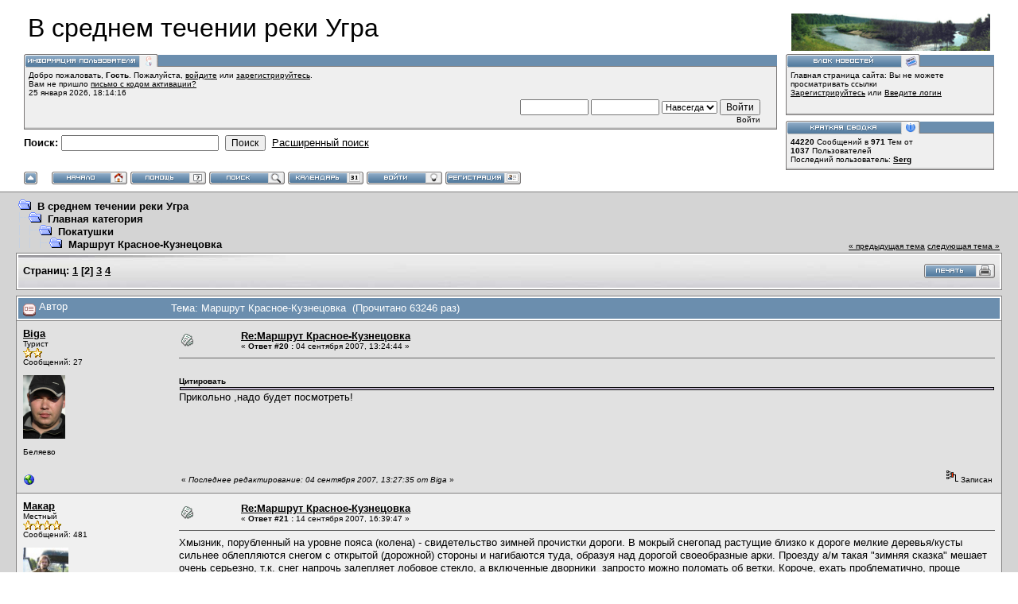

--- FILE ---
content_type: text/html; charset=windows-1251
request_url: http://www.ugra.alexandrovi.ru/forum/index.php?topic=73.msg646
body_size: 12746
content:
<!DOCTYPE html PUBLIC "-//W3C//DTD XHTML 1.0 Transitional//EN" "http://www.w3.org/TR/xhtml1/DTD/xhtml1-transitional.dtd">
<html xmlns="http://www.w3.org/1999/xhtml"><head>
	<meta http-equiv="Content-Type" content="text/html; charset=windows-1251" />
	<meta name="description" content="Маршрут Красное-Кузнецовка" />
	<meta name="robots" content="noindex" />
	<meta name="keywords" content="PHP, MySQL, bulletin, board, free, open, source, smf, simple, machines, forum" />
	<script language="JavaScript" type="text/javascript" src="http://www.ugra.alexandrovi.ru/forum/Themes/default/script.js?fin11"></script>
	<script language="JavaScript" type="text/javascript"><!-- // --><![CDATA[
		var smf_theme_url = "http://www.ugra.alexandrovi.ru/forum/Themes/babylon";
		var smf_images_url = "http://www.ugra.alexandrovi.ru/forum/Themes/babylon/images";
		var smf_scripturl = "http://www.ugra.alexandrovi.ru/forum/index.php?PHPSESSID=885a2fa666191b70d976dc5a8f42575f&amp;";
		var smf_iso_case_folding = false;
		var smf_charset = "windows-1251";
	// ]]></script>
	<title>Маршрут Красное-Кузнецовка</title>
	<link rel="stylesheet" type="text/css" href="http://www.ugra.alexandrovi.ru/forum/Themes/babylon/style.css?fin11" />
	<link rel="stylesheet" type="text/css" href="http://www.ugra.alexandrovi.ru/forum/Themes/default/print.css?fin11" media="print" />
	<link rel="help" href="http://www.ugra.alexandrovi.ru/forum/index.php?PHPSESSID=885a2fa666191b70d976dc5a8f42575f&amp;action=help" target="_blank" />
	<link rel="search" href="http://www.ugra.alexandrovi.ru/forum/index.php?PHPSESSID=885a2fa666191b70d976dc5a8f42575f&amp;action=search" />
	<link rel="contents" href="http://www.ugra.alexandrovi.ru/forum/index.php?PHPSESSID=885a2fa666191b70d976dc5a8f42575f&amp;" />
	<link rel="alternate" type="application/rss+xml" title="В среднем течении реки Угра - RSS" href="http://www.ugra.alexandrovi.ru/forum/index.php?PHPSESSID=885a2fa666191b70d976dc5a8f42575f&amp;type=rss;action=.xml" />
	<link rel="prev" href="http://www.ugra.alexandrovi.ru/forum/index.php?PHPSESSID=885a2fa666191b70d976dc5a8f42575f&amp;topic=73.0;prev_next=prev" />
	<link rel="next" href="http://www.ugra.alexandrovi.ru/forum/index.php?PHPSESSID=885a2fa666191b70d976dc5a8f42575f&amp;topic=73.0;prev_next=next" />
	<link rel="index" href="http://www.ugra.alexandrovi.ru/forum/index.php?PHPSESSID=885a2fa666191b70d976dc5a8f42575f&amp;board=18.0" /><meta http-equiv="X-UA-Compatible" content="IE=EmulateIE7" />

	<script language="JavaScript" type="text/javascript"><!-- // --><![CDATA[
		var current_header = false;

		function shrinkHeader(mode)
		{
			document.cookie = "upshrink=" + (mode ? 1 : 0);
			document.getElementById("upshrink").src = smf_images_url + (mode ? "/upshrink2.gif" : "/upshrink.gif");

			document.getElementById("upshrinkHeader").style.display = mode ? "none" : "";

			current_header = mode;
		}
	// ]]></script>
</head>
<body>
	<div id="headerarea" style="padding: 12px 30px 4px 30px;">
		<table cellspacing="0" cellpadding="0" border="0" width="100%" style="position: relative;">
			<tr>
				<td colspan="2" valign="bottom" style="padding: 5px; white-space: nowrap;">
					<img src="http://www.ugra.alexandrovi.ru/forum/Themes/babylon/images/smflogo.gif" style="width: 250px; float: right;" alt="" />
					<span style="font-family: Georgia, sans-serif; font-size: xx-large;">В среднем течении реки Угра</span>
				</td>
			</tr>
			<tr id="upshrinkHeader">
				<td valign="top">
					<div class="headertitles" style="margin-right: 5px; position: relative;"><img src="http://www.ugra.alexandrovi.ru/forum/Themes/babylon/images/blank.gif" height="12" alt="" /></div>
					<div class="headerbodies" style="position: relative; margin-right: 5px; background-image: url(http://www.ugra.alexandrovi.ru/forum/Themes/babylon/images/box_bg.gif);">
						<img src="http://www.ugra.alexandrovi.ru/forum/Themes/babylon/images/russian/userinfo.gif" style="position: absolute; left: -1px; top: -16px; clear: both;" alt="" />
						<table width="99%" cellpadding="0" cellspacing="5" border="0"><tr><td valign="top" class="smalltext" style="width: 100%; font-family: verdana, arial, sans-serif;">
							Добро пожаловать, <b>Гость</b>. Пожалуйста, <a href="http://www.ugra.alexandrovi.ru/forum/index.php?PHPSESSID=885a2fa666191b70d976dc5a8f42575f&amp;action=login">войдите</a> или <a href="http://www.ugra.alexandrovi.ru/forum/index.php?PHPSESSID=885a2fa666191b70d976dc5a8f42575f&amp;action=register">зарегистрируйтесь</a>.<br />Вам не пришло <a href="http://www.ugra.alexandrovi.ru/forum/index.php?PHPSESSID=885a2fa666191b70d976dc5a8f42575f&amp;action=activate">письмо с кодом активации?</a><br />
							25 января 2026, 18:14:16<br />

							<script language="JavaScript" type="text/javascript" src="http://www.ugra.alexandrovi.ru/forum/Themes/default/sha1.js"></script>

							<form action="http://www.ugra.alexandrovi.ru/forum/index.php?PHPSESSID=885a2fa666191b70d976dc5a8f42575f&amp;action=login2" method="post" accept-charset="windows-1251" style="margin: 3px 1ex 1px 0;" onsubmit="hashLoginPassword(this, '66343c9a058876d36280f8c31fd7f9f4');">
								<div style="text-align: right;">
									<input type="text" name="user" size="10" /> <input type="password" name="passwrd" size="10" />
									<select name="cookielength">
										<option value="60">1 час</option>
										<option value="1440">1 день</option>
										<option value="10080">1 неделя</option>
										<option value="43200">1 месяц</option>
										<option value="-1" selected="selected">Навсегда</option>
									</select>
									<input type="submit" value="Войти" /><br />
									Войти
									<input type="hidden" name="hash_passwrd" value="" />
								</div>
							</form>
						</td></tr></table>
					</div>

					<form action="http://www.ugra.alexandrovi.ru/forum/index.php?PHPSESSID=885a2fa666191b70d976dc5a8f42575f&amp;action=search2" method="post" accept-charset="windows-1251" style="margin: 0;">
						<div style="margin-top: 7px;">
							<b>Поиск: </b><input type="text" name="search" value="" style="width: 190px;" />&nbsp;
							<input type="submit" name="submit" value="Поиск" style="width: 8ex;" />&nbsp;
							<a href="http://www.ugra.alexandrovi.ru/forum/index.php?PHPSESSID=885a2fa666191b70d976dc5a8f42575f&amp;action=search;advanced">Расширенный поиск</a>
							<input type="hidden" name="advanced" value="0" />
							<input type="hidden" name="topic" value="73" />
						</div>
					</form>

				</td>
				<td style="width: 262px; padding-left: 6px;" valign="top">
					<div class="headertitles" style="width: 260px;"><img src="http://www.ugra.alexandrovi.ru/forum/Themes/babylon/images/blank.gif" height="12" alt="" /></div>
					<div class="headerbodies" style="width: 260px; position: relative; background-image: url(http://www.ugra.alexandrovi.ru/forum/Themes/babylon/images/box_bg.gif); margin-bottom: 8px;">
						<img src="http://www.ugra.alexandrovi.ru/forum/Themes/babylon/images/russian/newsbox.gif" style="position: absolute; left: -1px; top: -16px;" alt="" />
						<div style="height: 50px; overflow: auto; padding: 5px;" class="smalltext">Главная страница сайта: Вы не можете просматривать ссылки
 <a href="http://www.ugra.alexandrovi.ru/forum/index.php?PHPSESSID=885a2fa666191b70d976dc5a8f42575f&amp;action=register">Зарегистрируйтесь</a>&nbsp;или&nbsp;<a href="http://www.ugra.alexandrovi.ru/forum/index.php?PHPSESSID=885a2fa666191b70d976dc5a8f42575f&amp;action=login">Введите логин</a></div>
					</div>
					<div class="headertitles" style="width: 260px;"><img src="http://www.ugra.alexandrovi.ru/forum/Themes/babylon/images/blank.gif" height="12" alt="" /></div>
					<div class="headerbodies" style="width: 260px; position: relative; background-image: url(http://www.ugra.alexandrovi.ru/forum/Themes/babylon/images/box_bg.gif);">
						<img src="http://www.ugra.alexandrovi.ru/forum/Themes/babylon/images/russian/keystats.gif" style="position: absolute; left: -1px; top: -16px;" alt="" />
						<div style="min-height: 35px; padding: 5px;" class="smalltext">
							<b>44220</b> Сообщений в <b>971</b> Тем от <span style="white-space: nowrap;"><b>1037</b> Пользователей</span><br />
							Последний пользователь: <b> <a href="http://www.ugra.alexandrovi.ru/forum/index.php?PHPSESSID=885a2fa666191b70d976dc5a8f42575f&amp;action=profile;u=138575">Serg</a></b>
						</div>
					</div>
				</td>
			</tr>
		</table>

		<a href="javascript:void(0);" onclick="shrinkHeader(!current_header); return false;"><img id="upshrink" src="http://www.ugra.alexandrovi.ru/forum/Themes/babylon/images/upshrink.gif" alt="*" title="Свернуть/Развернуть." style="margin: 2px 2ex 2px 0;" border="0" /></a>
				<a href="http://www.ugra.alexandrovi.ru/forum/index.php?PHPSESSID=885a2fa666191b70d976dc5a8f42575f&amp;"><img src="http://www.ugra.alexandrovi.ru/forum/Themes/babylon/images/russian/home.gif" alt="Начало" style="margin: 2px 0;" border="0" /></a> 
				<a href="http://www.ugra.alexandrovi.ru/forum/index.php?PHPSESSID=885a2fa666191b70d976dc5a8f42575f&amp;action=help"><img src="http://www.ugra.alexandrovi.ru/forum/Themes/babylon/images/russian/help.gif" alt="Помощь" style="margin: 2px 0;" border="0" /></a> 
				<a href="http://www.ugra.alexandrovi.ru/forum/index.php?PHPSESSID=885a2fa666191b70d976dc5a8f42575f&amp;action=search"><img src="http://www.ugra.alexandrovi.ru/forum/Themes/babylon/images/russian/search.gif" alt="Поиск" style="margin: 2px 0;" border="0" /></a> 
				<a href="http://www.ugra.alexandrovi.ru/forum/index.php?PHPSESSID=885a2fa666191b70d976dc5a8f42575f&amp;action=calendar"><img src="http://www.ugra.alexandrovi.ru/forum/Themes/babylon/images/russian/calendar.gif" alt="Календарь" style="margin: 2px 0;" border="0" /></a> 
				<a href="http://www.ugra.alexandrovi.ru/forum/index.php?PHPSESSID=885a2fa666191b70d976dc5a8f42575f&amp;action=login"><img src="http://www.ugra.alexandrovi.ru/forum/Themes/babylon/images/russian/login.gif" alt="Войти" style="margin: 2px 0;" border="0" /></a> 
				<a href="http://www.ugra.alexandrovi.ru/forum/index.php?PHPSESSID=885a2fa666191b70d976dc5a8f42575f&amp;action=register"><img src="http://www.ugra.alexandrovi.ru/forum/Themes/babylon/images/russian/register.gif" alt="Регистрация" style="margin: 2px 0;" border="0" /></a>
	</div>
	<table width="100%" cellpadding="0" cellspacing="0" border="0"><tr>
		<td id="bodyarea" style="padding: 1ex 20px 2ex 20px;">
<a name="top"></a>
<a name="msg569"></a>
<table width="100%" cellpadding="3" cellspacing="0">
	<tr>
		<td valign="bottom"><span class="nav"><img src="http://www.ugra.alexandrovi.ru/forum/Themes/babylon/images/icons/folder_open.gif" alt="+" border="0" />&nbsp; <b><a href="http://www.ugra.alexandrovi.ru/forum/index.php?PHPSESSID=885a2fa666191b70d976dc5a8f42575f&amp;" class="nav">В среднем течении реки Угра</a></b><br /><img src="http://www.ugra.alexandrovi.ru/forum/Themes/babylon/images/icons/linktree_side.gif" alt="|-" border="0" /><img src="http://www.ugra.alexandrovi.ru/forum/Themes/babylon/images/icons/folder_open.gif" alt="+" border="0" />&nbsp; <b><a href="http://www.ugra.alexandrovi.ru/forum/index.php?PHPSESSID=885a2fa666191b70d976dc5a8f42575f&amp;#1" class="nav">Главная категория</a></b><br /><img src="http://www.ugra.alexandrovi.ru/forum/Themes/babylon/images/icons/linktree_main.gif" alt="| " border="0" /><img src="http://www.ugra.alexandrovi.ru/forum/Themes/babylon/images/icons/linktree_side.gif" alt="|-" border="0" /><img src="http://www.ugra.alexandrovi.ru/forum/Themes/babylon/images/icons/folder_open.gif" alt="+" border="0" />&nbsp; <b><a href="http://www.ugra.alexandrovi.ru/forum/index.php?PHPSESSID=885a2fa666191b70d976dc5a8f42575f&amp;board=18.0" class="nav">Покатушки</a></b><br /><img src="http://www.ugra.alexandrovi.ru/forum/Themes/babylon/images/icons/linktree_main.gif" alt="| " border="0" /><img src="http://www.ugra.alexandrovi.ru/forum/Themes/babylon/images/icons/linktree_main.gif" alt="| " border="0" /><img src="http://www.ugra.alexandrovi.ru/forum/Themes/babylon/images/icons/linktree_side.gif" alt="|-" border="0" /><img src="http://www.ugra.alexandrovi.ru/forum/Themes/babylon/images/icons/folder_open.gif" alt="+" border="0" />&nbsp; <b><a href="http://www.ugra.alexandrovi.ru/forum/index.php?PHPSESSID=885a2fa666191b70d976dc5a8f42575f&amp;topic=73.0" class="nav">Маршрут Красное-Кузнецовка</a></b></span></td>
		<td valign="bottom" align="right" class="smalltext">
			<span class="nav"><a href="http://www.ugra.alexandrovi.ru/forum/index.php?PHPSESSID=885a2fa666191b70d976dc5a8f42575f&amp;topic=73.0;prev_next=prev#new">&laquo; предыдущая тема</a> <a href="http://www.ugra.alexandrovi.ru/forum/index.php?PHPSESSID=885a2fa666191b70d976dc5a8f42575f&amp;topic=73.0;prev_next=next#new">следующая тема &raquo;</a></span>
		</td>
	</tr>
</table>
<table width="100%" cellpadding="3" cellspacing="0" border="0" class="tborder" style="margin-bottom: 1ex;">
	<tr>
		<td class="catbg" width="100%" height="35">
			<table cellpadding="3" cellspacing="0" width="100%">
				<tr>
					<td>
						<b>Страниц:</b> <a class="navPages" href="http://www.ugra.alexandrovi.ru/forum/index.php?PHPSESSID=885a2fa666191b70d976dc5a8f42575f&amp;topic=73.0">1</a> [<b>2</b>] <a class="navPages" href="http://www.ugra.alexandrovi.ru/forum/index.php?PHPSESSID=885a2fa666191b70d976dc5a8f42575f&amp;topic=73.40">3</a> <a class="navPages" href="http://www.ugra.alexandrovi.ru/forum/index.php?PHPSESSID=885a2fa666191b70d976dc5a8f42575f&amp;topic=73.60">4</a> 
					</td>
					<td align="right" style="font-size: smaller;"><a href="http://www.ugra.alexandrovi.ru/forum/index.php?PHPSESSID=885a2fa666191b70d976dc5a8f42575f&amp;action=printpage;topic=73.0" target="_blank"><img src="http://www.ugra.alexandrovi.ru/forum/Themes/babylon/images/russian/print.gif" alt="Печать" border="0" /></a></td>
				</tr>
			</table>
		</td>
	</tr>
</table>
<table width="100%" cellpadding="3" cellspacing="0" border="0" class="tborder" style="border-bottom: 0;">
	<tr class="titlebg">
		<td valign="middle" width="15%" style="padding-left: 6px;">
			<img src="http://www.ugra.alexandrovi.ru/forum/Themes/babylon/images/topic/veryhot_post_sticky.gif" alt="" align="middle" /> Автор
		</td>
		<td valign="middle" width="85%" style="padding-left: 6px;" id="top_subject">
			Тема: Маршрут Красное-Кузнецовка &nbsp;(Прочитано 63246 раз)
		</td>
	</tr>
</table>
<form action="http://www.ugra.alexandrovi.ru/forum/index.php?PHPSESSID=885a2fa666191b70d976dc5a8f42575f&amp;action=quickmod2;topic=73.20" method="post" name="quickModForm" accept-charset="windows-1251" id="quickModForm" style="margin: 0;" onsubmit="return in_edit_mode == 1 ? modify_save('66343c9a058876d36280f8c31fd7f9f4') : confirm('Вы уверены?');">
<table cellpadding="0" cellspacing="0" border="0" width="100%" class="bordercolor">
	<tr><td style="padding: 1px 1px 0 1px;">
		<table width="100%" cellpadding="3" cellspacing="0" border="0">
			<tr><td class="windowbg">
				<table width="100%" cellpadding="5" cellspacing="0" style="table-layout: fixed;">
					<tr>
						<td valign="top" width="16%" rowspan="2" style="overflow: hidden;">
							<b><a href="http://www.ugra.alexandrovi.ru/forum/index.php?PHPSESSID=885a2fa666191b70d976dc5a8f42575f&amp;action=profile;u=242" title="Просмотр профиля Biga">Biga</a></b>
							<div class="smalltext">
								Турист<br />
								<img src="http://www.ugra.alexandrovi.ru/forum/Themes/babylon/images/star.gif" alt="*" border="0" /><img src="http://www.ugra.alexandrovi.ru/forum/Themes/babylon/images/star.gif" alt="*" border="0" /><br />
								Сообщений: 27<br />
								<br />
								<div style="overflow: auto; width: 100%;"><img src="http://www.ugra.alexandrovi.ru/forum/index.php?PHPSESSID=885a2fa666191b70d976dc5a8f42575f&amp;action=dlattach;attach=53;type=avatar" alt="" class="avatar" border="0" /></div><br />
								Беляево<br />
								<br />
								
								
								
								<br />
								<a href="http://www.road-front.ru" title="Фронтовые дороги" target="_blank"><img src="http://www.ugra.alexandrovi.ru/forum/Themes/babylon/images/www_sm.gif" alt="WWW" border="0" /></a>
							</div>
						</td>
						<td valign="top" width="85%" height="100%">
							<table width="100%" border="0"><tr>
								<td valign="middle"><a href="http://www.ugra.alexandrovi.ru/forum/index.php?PHPSESSID=885a2fa666191b70d976dc5a8f42575f&amp;topic=73.msg569#msg569"><img src="http://www.ugra.alexandrovi.ru/forum/Themes/babylon/images/post/xx.gif" alt="" border="0" /></a></td>
								<td valign="middle">
									<div style="font-weight: bold;" id="subject_569">
										<a href="http://www.ugra.alexandrovi.ru/forum/index.php?PHPSESSID=885a2fa666191b70d976dc5a8f42575f&amp;topic=73.msg569#msg569">Re:Маршрут Красное-Кузнецовка</a>
									</div>
									<div class="smalltext">&#171; <b>Ответ #20 :</b> 04 сентября 2007, 13:24:44 &#187;</div></td>
								<td align="right" valign="bottom" height="20" nowrap="nowrap" style="font-size: smaller;">
								</td>
							</tr></table>
							<hr width="100%" size="1" class="hrcolor" />
							<div class="post"><br /><div class="quoteheader">Цитировать</div><div class="quote"></div>Прикольно ,надо будет посмотреть!</div>
						</td>
					</tr>
					<tr>
						<td valign="bottom" class="smalltext" width="85%">
							<table width="100%" border="0" style="table-layout: fixed;"><tr>
								<td colspan="2" class="smalltext" width="100%">
								</td>
							</tr><tr>
								<td valign="bottom" class="smalltext" id="modified_569">
									&#171; <i>Последнее редактирование: 04 сентября 2007, 13:27:35 от Biga</i> &#187;
								</td>
								<td align="right" valign="bottom" class="smalltext">
									<img src="http://www.ugra.alexandrovi.ru/forum/Themes/babylon/images/ip.gif" alt="" border="0" />
									Записан
								</td>
							</tr></table>
						</td>
					</tr>
				</table>
			</td></tr>
		</table>
	</td></tr>
	<tr><td style="padding: 1px 1px 0 1px;">
		<a name="msg600"></a>
		<table width="100%" cellpadding="3" cellspacing="0" border="0">
			<tr><td class="windowbg2">
				<table width="100%" cellpadding="5" cellspacing="0" style="table-layout: fixed;">
					<tr>
						<td valign="top" width="16%" rowspan="2" style="overflow: hidden;">
							<b><a href="http://www.ugra.alexandrovi.ru/forum/index.php?PHPSESSID=885a2fa666191b70d976dc5a8f42575f&amp;action=profile;u=7" title="Просмотр профиля Макар">Макар</a></b>
							<div class="smalltext">
								Местный<br />
								<img src="http://www.ugra.alexandrovi.ru/forum/Themes/babylon/images/star.gif" alt="*" border="0" /><img src="http://www.ugra.alexandrovi.ru/forum/Themes/babylon/images/star.gif" alt="*" border="0" /><img src="http://www.ugra.alexandrovi.ru/forum/Themes/babylon/images/star.gif" alt="*" border="0" /><img src="http://www.ugra.alexandrovi.ru/forum/Themes/babylon/images/star.gif" alt="*" border="0" /><br />
								Сообщений: 481<br />
								<br />
								<div style="overflow: auto; width: 100%;"><img src="http://www.ugra.alexandrovi.ru/forum/index.php?PHPSESSID=885a2fa666191b70d976dc5a8f42575f&amp;action=dlattach;attach=397;type=avatar" alt="" class="avatar" border="0" /></div><br />
								
								
								
								<br />
								<a href="http://www.proza.ru/author.html?yurkom" title="Проза" target="_blank"><img src="http://www.ugra.alexandrovi.ru/forum/Themes/babylon/images/www_sm.gif" alt="WWW" border="0" /></a>
							</div>
						</td>
						<td valign="top" width="85%" height="100%">
							<table width="100%" border="0"><tr>
								<td valign="middle"><a href="http://www.ugra.alexandrovi.ru/forum/index.php?PHPSESSID=885a2fa666191b70d976dc5a8f42575f&amp;topic=73.msg600#msg600"><img src="http://www.ugra.alexandrovi.ru/forum/Themes/babylon/images/post/xx.gif" alt="" border="0" /></a></td>
								<td valign="middle">
									<div style="font-weight: bold;" id="subject_600">
										<a href="http://www.ugra.alexandrovi.ru/forum/index.php?PHPSESSID=885a2fa666191b70d976dc5a8f42575f&amp;topic=73.msg600#msg600">Re:Маршрут Красное-Кузнецовка</a>
									</div>
									<div class="smalltext">&#171; <b>Ответ #21 :</b> 14 сентября 2007, 16:39:47 &#187;</div></td>
								<td align="right" valign="bottom" height="20" nowrap="nowrap" style="font-size: smaller;">
								</td>
							</tr></table>
							<hr width="100%" size="1" class="hrcolor" />
							<div class="post">Хмызник, порубленный на уровне пояса (колена) - свидетельство зимней прочистки дороги. В мокрый снегопад растущие близко к дороге мелкие деревья/кусты сильнее облепляются снегом с открытой (дорожной) стороны и нагибаются туда, образуя над дорогой своеобразные арки. Проезду а/м такая &quot;зимняя сказка&quot; мешает очень серьезно, т.к. снег напрочь залепляет лобовое стекло, а включенные дворники&nbsp; запросто можно поломать об ветки. Короче, ехать проблематично, проще выслать перед лесовозом &quot;опергруппу&quot; с бензопилами, и все эти нависающие деревья повалить. Естественно, резать будут не на уровне земли (не кубы валяют) а на той высоте, на которой удобнее. Например - чуть выше глубины снежного покрова, т.е. см 50-70 от земли.<br /><br />&quot;Отдельный раздел про покатушки&quot; поддерживаю всеми десятью пальцами по клаве.&nbsp; <br />В качестве первого труднодоступного места предлагаю прямую дорогу с Ломенки на Староселье. Протяженность &quot;спецучастка&quot; ок 3-х км, резину рекомендую узкую.<br />Vitoz на первом полкилометре лебедился дважды&nbsp; и повернул назад (правда, не стремился покорить, а чисто заблудился).<br />Дальнейший маршрут: Староселье -Н.Лука (прямая) и там уже дороги общего назначения. В Борисенках победителю ралли &quot;Пылишь, Макар!&quot; гарантирую мешок яблок.))) </div>
						</td>
					</tr>
					<tr>
						<td valign="bottom" class="smalltext" width="85%">
							<table width="100%" border="0" style="table-layout: fixed;"><tr>
								<td colspan="2" class="smalltext" width="100%">
								</td>
							</tr><tr>
								<td valign="bottom" class="smalltext" id="modified_600">
								</td>
								<td align="right" valign="bottom" class="smalltext">
									<img src="http://www.ugra.alexandrovi.ru/forum/Themes/babylon/images/ip.gif" alt="" border="0" />
									Записан
								</td>
							</tr></table>
							<hr width="100%" size="1" class="hrcolor" />
							<div class="signature">Нет таких проблем, которые невозможно создать.</div>
						</td>
					</tr>
				</table>
			</td></tr>
		</table>
	</td></tr>
	<tr><td style="padding: 1px 1px 0 1px;">
		<a name="msg638"></a>
		<table width="100%" cellpadding="3" cellspacing="0" border="0">
			<tr><td class="windowbg">
				<table width="100%" cellpadding="5" cellspacing="0" style="table-layout: fixed;">
					<tr>
						<td valign="top" width="16%" rowspan="2" style="overflow: hidden;">
							<b><a href="http://www.ugra.alexandrovi.ru/forum/index.php?PHPSESSID=885a2fa666191b70d976dc5a8f42575f&amp;action=profile;u=57" title="Просмотр профиля Vitos">Vitos</a></b>
							<div class="smalltext">
								Местный<br />
								<img src="http://www.ugra.alexandrovi.ru/forum/Themes/babylon/images/star.gif" alt="*" border="0" /><img src="http://www.ugra.alexandrovi.ru/forum/Themes/babylon/images/star.gif" alt="*" border="0" /><img src="http://www.ugra.alexandrovi.ru/forum/Themes/babylon/images/star.gif" alt="*" border="0" /><img src="http://www.ugra.alexandrovi.ru/forum/Themes/babylon/images/star.gif" alt="*" border="0" /><br />
								Сообщений: 298<br />
								<br />
								<div style="overflow: auto; width: 100%;"><img src="http://www.ugra.alexandrovi.ru/forum/index.php?PHPSESSID=885a2fa666191b70d976dc5a8f42575f&amp;action=dlattach;attach=28;type=avatar" alt="" class="avatar" border="0" /></div><br />
								Идущий, знает свою цель.<br />
								<br />
								
								
								
								<br />
							</div>
						</td>
						<td valign="top" width="85%" height="100%">
							<table width="100%" border="0"><tr>
								<td valign="middle"><a href="http://www.ugra.alexandrovi.ru/forum/index.php?PHPSESSID=885a2fa666191b70d976dc5a8f42575f&amp;topic=73.msg638#msg638"><img src="http://www.ugra.alexandrovi.ru/forum/Themes/babylon/images/post/xx.gif" alt="" border="0" /></a></td>
								<td valign="middle">
									<div style="font-weight: bold;" id="subject_638">
										<a href="http://www.ugra.alexandrovi.ru/forum/index.php?PHPSESSID=885a2fa666191b70d976dc5a8f42575f&amp;topic=73.msg638#msg638">Re:Маршрут Красное-Кузнецовка</a>
									</div>
									<div class="smalltext">&#171; <b>Ответ #22 :</b> 17 сентября 2007, 09:18:50 &#187;</div></td>
								<td align="right" valign="bottom" height="20" nowrap="nowrap" style="font-size: smaller;">
								</td>
							</tr></table>
							<hr width="100%" size="1" class="hrcolor" />
							<div class="post"><div class="quoteheader">Вы не можете просматривать ссылки
 <a href="http://www.ugra.alexandrovi.ru/forum/index.php?PHPSESSID=885a2fa666191b70d976dc5a8f42575f&amp;action=register">Зарегистрируйтесь</a>&nbsp;или&nbsp;<a href="http://www.ugra.alexandrovi.ru/forum/index.php?PHPSESSID=885a2fa666191b70d976dc5a8f42575f&amp;action=login">Введите логин</a></div><div class="quote">Надо там покопать !!!!!!!!!!!!!!!!<br /></div><br />По войне там уже ничего нет, все выбито. А по старине лучше попробовать в Раковке – говорят там была большая и богатая усадьба. <br />Да к стати - как себя ведут новые хозяева земли, «Гайки не закручивают».<br /></div>
						</td>
					</tr>
					<tr>
						<td valign="bottom" class="smalltext" width="85%">
							<table width="100%" border="0" style="table-layout: fixed;"><tr>
								<td colspan="2" class="smalltext" width="100%">
								</td>
							</tr><tr>
								<td valign="bottom" class="smalltext" id="modified_638">
								</td>
								<td align="right" valign="bottom" class="smalltext">
									<img src="http://www.ugra.alexandrovi.ru/forum/Themes/babylon/images/ip.gif" alt="" border="0" />
									Записан
								</td>
							</tr></table>
							<hr width="100%" size="1" class="hrcolor" />
							<div class="signature">Любите природу мать вашу.<br /><br />Ивановские мы.</div>
						</td>
					</tr>
				</table>
			</td></tr>
		</table>
	</td></tr>
	<tr><td style="padding: 1px 1px 0 1px;">
		<a name="msg639"></a>
		<table width="100%" cellpadding="3" cellspacing="0" border="0">
			<tr><td class="windowbg2">
				<table width="100%" cellpadding="5" cellspacing="0" style="table-layout: fixed;">
					<tr>
						<td valign="top" width="16%" rowspan="2" style="overflow: hidden;">
							<b><a href="http://www.ugra.alexandrovi.ru/forum/index.php?PHPSESSID=885a2fa666191b70d976dc5a8f42575f&amp;action=profile;u=57" title="Просмотр профиля Vitos">Vitos</a></b>
							<div class="smalltext">
								Местный<br />
								<img src="http://www.ugra.alexandrovi.ru/forum/Themes/babylon/images/star.gif" alt="*" border="0" /><img src="http://www.ugra.alexandrovi.ru/forum/Themes/babylon/images/star.gif" alt="*" border="0" /><img src="http://www.ugra.alexandrovi.ru/forum/Themes/babylon/images/star.gif" alt="*" border="0" /><img src="http://www.ugra.alexandrovi.ru/forum/Themes/babylon/images/star.gif" alt="*" border="0" /><br />
								Сообщений: 298<br />
								<br />
								<div style="overflow: auto; width: 100%;"><img src="http://www.ugra.alexandrovi.ru/forum/index.php?PHPSESSID=885a2fa666191b70d976dc5a8f42575f&amp;action=dlattach;attach=28;type=avatar" alt="" class="avatar" border="0" /></div><br />
								Идущий, знает свою цель.<br />
								<br />
								
								
								
								<br />
							</div>
						</td>
						<td valign="top" width="85%" height="100%">
							<table width="100%" border="0"><tr>
								<td valign="middle"><a href="http://www.ugra.alexandrovi.ru/forum/index.php?PHPSESSID=885a2fa666191b70d976dc5a8f42575f&amp;topic=73.msg639#msg639"><img src="http://www.ugra.alexandrovi.ru/forum/Themes/babylon/images/post/xx.gif" alt="" border="0" /></a></td>
								<td valign="middle">
									<div style="font-weight: bold;" id="subject_639">
										<a href="http://www.ugra.alexandrovi.ru/forum/index.php?PHPSESSID=885a2fa666191b70d976dc5a8f42575f&amp;topic=73.msg639#msg639">Re:Маршрут Красное-Кузнецовка</a>
									</div>
									<div class="smalltext">&#171; <b>Ответ #23 :</b> 17 сентября 2007, 09:35:07 &#187;</div></td>
								<td align="right" valign="bottom" height="20" nowrap="nowrap" style="font-size: smaller;">
								</td>
							</tr></table>
							<hr width="100%" size="1" class="hrcolor" />
							<div class="post"><div class="quoteheader">Вы не можете просматривать ссылки
 <a href="http://www.ugra.alexandrovi.ru/forum/index.php?PHPSESSID=885a2fa666191b70d976dc5a8f42575f&amp;action=register">Зарегистрируйтесь</a>&nbsp;или&nbsp;<a href="http://www.ugra.alexandrovi.ru/forum/index.php?PHPSESSID=885a2fa666191b70d976dc5a8f42575f&amp;action=login">Введите логин</a></div><div class="quote">Только в сухую погоду, как сейчас. Но твой аппарат пройдет по любому в тех местах. <br />Для Ramzes: Вот трек.<br /></div>Продолжение маршрута:<br />Реальный проезжал в августе. Кузнецовка – Анохино – 203 – Ивановское – ( на юго - восток ) Болошково – Федотково. <br />Ходил пешком в 2006 году но дорога есть не заваленная. Кузнецовка – Морозово – Никитинки – Медведево – Федотково.&nbsp; <br /></div>
						</td>
					</tr>
					<tr>
						<td valign="bottom" class="smalltext" width="85%">
							<table width="100%" border="0" style="table-layout: fixed;"><tr>
								<td colspan="2" class="smalltext" width="100%">
								</td>
							</tr><tr>
								<td valign="bottom" class="smalltext" id="modified_639">
								</td>
								<td align="right" valign="bottom" class="smalltext">
									<img src="http://www.ugra.alexandrovi.ru/forum/Themes/babylon/images/ip.gif" alt="" border="0" />
									Записан
								</td>
							</tr></table>
							<hr width="100%" size="1" class="hrcolor" />
							<div class="signature">Любите природу мать вашу.<br /><br />Ивановские мы.</div>
						</td>
					</tr>
				</table>
			</td></tr>
		</table>
	</td></tr>
	<tr><td style="padding: 1px 1px 0 1px;">
		<a name="msg641"></a>
		<table width="100%" cellpadding="3" cellspacing="0" border="0">
			<tr><td class="windowbg">
				<table width="100%" cellpadding="5" cellspacing="0" style="table-layout: fixed;">
					<tr>
						<td valign="top" width="16%" rowspan="2" style="overflow: hidden;">
							<b><a href="http://www.ugra.alexandrovi.ru/forum/index.php?PHPSESSID=885a2fa666191b70d976dc5a8f42575f&amp;action=profile;u=12" title="Просмотр профиля Shureg">Shureg</a></b>
							<div class="smalltext">
								Дачникъ<br />
								<img src="http://www.ugra.alexandrovi.ru/forum/Themes/babylon/images/star.gif" alt="*" border="0" /><img src="http://www.ugra.alexandrovi.ru/forum/Themes/babylon/images/star.gif" alt="*" border="0" /><img src="http://www.ugra.alexandrovi.ru/forum/Themes/babylon/images/star.gif" alt="*" border="0" /><br />
								Сообщений: 88<br />
								<br />
								
								
								
								<br />
							</div>
						</td>
						<td valign="top" width="85%" height="100%">
							<table width="100%" border="0"><tr>
								<td valign="middle"><a href="http://www.ugra.alexandrovi.ru/forum/index.php?PHPSESSID=885a2fa666191b70d976dc5a8f42575f&amp;topic=73.msg641#msg641"><img src="http://www.ugra.alexandrovi.ru/forum/Themes/babylon/images/post/xx.gif" alt="" border="0" /></a></td>
								<td valign="middle">
									<div style="font-weight: bold;" id="subject_641">
										<a href="http://www.ugra.alexandrovi.ru/forum/index.php?PHPSESSID=885a2fa666191b70d976dc5a8f42575f&amp;topic=73.msg641#msg641">Re:Маршрут Красное-Кузнецовка</a>
									</div>
									<div class="smalltext">&#171; <b>Ответ #24 :</b> 17 сентября 2007, 11:42:14 &#187;</div></td>
								<td align="right" valign="bottom" height="20" nowrap="nowrap" style="font-size: smaller;">
								</td>
							</tr></table>
							<hr width="100%" size="1" class="hrcolor" />
							<div class="post"><div class="quoteheader">Вы не можете просматривать ссылки
 <a href="http://www.ugra.alexandrovi.ru/forum/index.php?PHPSESSID=885a2fa666191b70d976dc5a8f42575f&amp;action=register">Зарегистрируйтесь</a>&nbsp;или&nbsp;<a href="http://www.ugra.alexandrovi.ru/forum/index.php?PHPSESSID=885a2fa666191b70d976dc5a8f42575f&amp;action=login">Введите логин</a></div><div class="quote"> снег напрочь залепляет лобовое стекло, а включенные дворники  запросто можно поломать об ветки. Короче, ехать проблематично, проще выслать перед лесовозом &quot;опергруппу&quot; с бензопилами, и все эти нависающие деревья повалить. Естественно, резать будут не на уровне земли (не кубы валяют) а на той высоте, на которой удобнее. Например - чуть выше глубины снежного покрова, т.е. см 50-70 от земли.<br /><br /></div><br />... может так и есть, конечно, только там дорога была шириной для 2х лесовозов, и трудно представить себе лесорубов с бензопилами чистящих дорогу от веточек для Урала  <img src="http://www.ugra.alexandrovi.ru/forum/Smileys/qip/bt.gif" alt="" border="0" />, к тому же зачем спиливать огромные сосны и дубы которые вряд ли наклонятся к дороге под тяжестью снега  <img src="http://www.ugra.alexandrovi.ru/forum/Smileys/qip/bw.gif" alt="" border="0" /></div>
						</td>
					</tr>
					<tr>
						<td valign="bottom" class="smalltext" width="85%">
							<table width="100%" border="0" style="table-layout: fixed;"><tr>
								<td colspan="2" class="smalltext" width="100%">
								</td>
							</tr><tr>
								<td valign="bottom" class="smalltext" id="modified_641">
								</td>
								<td align="right" valign="bottom" class="smalltext">
									<img src="http://www.ugra.alexandrovi.ru/forum/Themes/babylon/images/ip.gif" alt="" border="0" />
									Записан
								</td>
							</tr></table>
						</td>
					</tr>
				</table>
			</td></tr>
		</table>
	</td></tr>
	<tr><td style="padding: 1px 1px 0 1px;">
		<a name="msg642"></a>
		<table width="100%" cellpadding="3" cellspacing="0" border="0">
			<tr><td class="windowbg2">
				<table width="100%" cellpadding="5" cellspacing="0" style="table-layout: fixed;">
					<tr>
						<td valign="top" width="16%" rowspan="2" style="overflow: hidden;">
							<b><a href="http://www.ugra.alexandrovi.ru/forum/index.php?PHPSESSID=885a2fa666191b70d976dc5a8f42575f&amp;action=profile;u=2" title="Просмотр профиля Константин">Константин</a></b>
							<div class="smalltext">
								Админ<br />
								Старожил<br />
								<img src="http://www.ugra.alexandrovi.ru/forum/Themes/babylon/images/staradmin.gif" alt="*" border="0" /><img src="http://www.ugra.alexandrovi.ru/forum/Themes/babylon/images/staradmin.gif" alt="*" border="0" /><img src="http://www.ugra.alexandrovi.ru/forum/Themes/babylon/images/staradmin.gif" alt="*" border="0" /><img src="http://www.ugra.alexandrovi.ru/forum/Themes/babylon/images/staradmin.gif" alt="*" border="0" /><img src="http://www.ugra.alexandrovi.ru/forum/Themes/babylon/images/staradmin.gif" alt="*" border="0" /><br />
								Сообщений: 7274<br />
								<br />
								<div style="overflow: auto; width: 100%;"><img src="http://www.ugra.alexandrovi.ru/forum/index.php?PHPSESSID=885a2fa666191b70d976dc5a8f42575f&amp;action=dlattach;attach=15180;type=avatar" alt="" class="avatar" border="0" /></div><br />
								Константин<br />
								<br />
								
								
								
								<br />
							</div>
						</td>
						<td valign="top" width="85%" height="100%">
							<table width="100%" border="0"><tr>
								<td valign="middle"><a href="http://www.ugra.alexandrovi.ru/forum/index.php?PHPSESSID=885a2fa666191b70d976dc5a8f42575f&amp;topic=73.msg642#msg642"><img src="http://www.ugra.alexandrovi.ru/forum/Themes/babylon/images/post/xx.gif" alt="" border="0" /></a></td>
								<td valign="middle">
									<div style="font-weight: bold;" id="subject_642">
										<a href="http://www.ugra.alexandrovi.ru/forum/index.php?PHPSESSID=885a2fa666191b70d976dc5a8f42575f&amp;topic=73.msg642#msg642">Re:Маршрут Красное-Кузнецовка</a>
									</div>
									<div class="smalltext">&#171; <b>Ответ #25 :</b> 17 сентября 2007, 11:57:17 &#187;</div></td>
								<td align="right" valign="bottom" height="20" nowrap="nowrap" style="font-size: smaller;">
								</td>
							</tr></table>
							<hr width="100%" size="1" class="hrcolor" />
							<div class="post"><div class="quoteheader">Цитировать</div><div class="quote">может так и есть, конечно, только там дорога была шириной для 2х лесовозов</div> А где это было точнее?</div>
						</td>
					</tr>
					<tr>
						<td valign="bottom" class="smalltext" width="85%">
							<table width="100%" border="0" style="table-layout: fixed;"><tr>
								<td colspan="2" class="smalltext" width="100%">
								</td>
							</tr><tr>
								<td valign="bottom" class="smalltext" id="modified_642">
								</td>
								<td align="right" valign="bottom" class="smalltext">
									<img src="http://www.ugra.alexandrovi.ru/forum/Themes/babylon/images/ip.gif" alt="" border="0" />
									Записан
								</td>
							</tr></table>
							<hr width="100%" size="1" class="hrcolor" />
							<div class="signature">Один раз отмерь, семь раз отрежь.</div>
						</td>
					</tr>
				</table>
			</td></tr>
		</table>
	</td></tr>
	<tr><td style="padding: 1px 1px 0 1px;">
		<a name="msg644"></a>
		<table width="100%" cellpadding="3" cellspacing="0" border="0">
			<tr><td class="windowbg">
				<table width="100%" cellpadding="5" cellspacing="0" style="table-layout: fixed;">
					<tr>
						<td valign="top" width="16%" rowspan="2" style="overflow: hidden;">
							<b><a href="http://www.ugra.alexandrovi.ru/forum/index.php?PHPSESSID=885a2fa666191b70d976dc5a8f42575f&amp;action=profile;u=12" title="Просмотр профиля Shureg">Shureg</a></b>
							<div class="smalltext">
								Дачникъ<br />
								<img src="http://www.ugra.alexandrovi.ru/forum/Themes/babylon/images/star.gif" alt="*" border="0" /><img src="http://www.ugra.alexandrovi.ru/forum/Themes/babylon/images/star.gif" alt="*" border="0" /><img src="http://www.ugra.alexandrovi.ru/forum/Themes/babylon/images/star.gif" alt="*" border="0" /><br />
								Сообщений: 88<br />
								<br />
								
								
								
								<br />
							</div>
						</td>
						<td valign="top" width="85%" height="100%">
							<table width="100%" border="0"><tr>
								<td valign="middle"><a href="http://www.ugra.alexandrovi.ru/forum/index.php?PHPSESSID=885a2fa666191b70d976dc5a8f42575f&amp;topic=73.msg644#msg644"><img src="http://www.ugra.alexandrovi.ru/forum/Themes/babylon/images/post/xx.gif" alt="" border="0" /></a></td>
								<td valign="middle">
									<div style="font-weight: bold;" id="subject_644">
										<a href="http://www.ugra.alexandrovi.ru/forum/index.php?PHPSESSID=885a2fa666191b70d976dc5a8f42575f&amp;topic=73.msg644#msg644">Re:Маршрут Красное-Кузнецовка</a>
									</div>
									<div class="smalltext">&#171; <b>Ответ #26 :</b> 17 сентября 2007, 12:57:12 &#187;</div></td>
								<td align="right" valign="bottom" height="20" nowrap="nowrap" style="font-size: smaller;">
								</td>
							</tr></table>
							<hr width="100%" size="1" class="hrcolor" />
							<div class="post"><div class="quoteheader">Вы не можете просматривать ссылки
 <a href="http://www.ugra.alexandrovi.ru/forum/index.php?PHPSESSID=885a2fa666191b70d976dc5a8f42575f&amp;action=register">Зарегистрируйтесь</a>&nbsp;или&nbsp;<a href="http://www.ugra.alexandrovi.ru/forum/index.php?PHPSESSID=885a2fa666191b70d976dc5a8f42575f&amp;action=login">Введите логин</a></div><div class="quote"> А где это было точнее?<br /></div><br />... по пути из Беляево в Борисенки, там много лесовозных дорожек в разные стороны, которые на карте не обозначены и заканчиваются или тупиком или соединяются, местами чистая ровная дорога - очень старая и неезженная, на ней то и были срезаны деревья... кормушки встречались охотничьи, где то у нас трек есть той поездки, мы ночью потом к тебе приехали, затем к Макару и далее в Песково</div>
						</td>
					</tr>
					<tr>
						<td valign="bottom" class="smalltext" width="85%">
							<table width="100%" border="0" style="table-layout: fixed;"><tr>
								<td colspan="2" class="smalltext" width="100%">
								</td>
							</tr><tr>
								<td valign="bottom" class="smalltext" id="modified_644">
								</td>
								<td align="right" valign="bottom" class="smalltext">
									<img src="http://www.ugra.alexandrovi.ru/forum/Themes/babylon/images/ip.gif" alt="" border="0" />
									Записан
								</td>
							</tr></table>
						</td>
					</tr>
				</table>
			</td></tr>
		</table>
	</td></tr>
	<tr><td style="padding: 1px 1px 0 1px;">
		<a name="msg645"></a>
		<table width="100%" cellpadding="3" cellspacing="0" border="0">
			<tr><td class="windowbg2">
				<table width="100%" cellpadding="5" cellspacing="0" style="table-layout: fixed;">
					<tr>
						<td valign="top" width="16%" rowspan="2" style="overflow: hidden;">
							<b><a href="http://www.ugra.alexandrovi.ru/forum/index.php?PHPSESSID=885a2fa666191b70d976dc5a8f42575f&amp;action=profile;u=2" title="Просмотр профиля Константин">Константин</a></b>
							<div class="smalltext">
								Админ<br />
								Старожил<br />
								<img src="http://www.ugra.alexandrovi.ru/forum/Themes/babylon/images/staradmin.gif" alt="*" border="0" /><img src="http://www.ugra.alexandrovi.ru/forum/Themes/babylon/images/staradmin.gif" alt="*" border="0" /><img src="http://www.ugra.alexandrovi.ru/forum/Themes/babylon/images/staradmin.gif" alt="*" border="0" /><img src="http://www.ugra.alexandrovi.ru/forum/Themes/babylon/images/staradmin.gif" alt="*" border="0" /><img src="http://www.ugra.alexandrovi.ru/forum/Themes/babylon/images/staradmin.gif" alt="*" border="0" /><br />
								Сообщений: 7274<br />
								<br />
								<div style="overflow: auto; width: 100%;"><img src="http://www.ugra.alexandrovi.ru/forum/index.php?PHPSESSID=885a2fa666191b70d976dc5a8f42575f&amp;action=dlattach;attach=15180;type=avatar" alt="" class="avatar" border="0" /></div><br />
								Константин<br />
								<br />
								
								
								
								<br />
							</div>
						</td>
						<td valign="top" width="85%" height="100%">
							<table width="100%" border="0"><tr>
								<td valign="middle"><a href="http://www.ugra.alexandrovi.ru/forum/index.php?PHPSESSID=885a2fa666191b70d976dc5a8f42575f&amp;topic=73.msg645#msg645"><img src="http://www.ugra.alexandrovi.ru/forum/Themes/babylon/images/post/xx.gif" alt="" border="0" /></a></td>
								<td valign="middle">
									<div style="font-weight: bold;" id="subject_645">
										<a href="http://www.ugra.alexandrovi.ru/forum/index.php?PHPSESSID=885a2fa666191b70d976dc5a8f42575f&amp;topic=73.msg645#msg645">Re:Маршрут Красное-Кузнецовка</a>
									</div>
									<div class="smalltext">&#171; <b>Ответ #27 :</b> 17 сентября 2007, 13:16:10 &#187;</div></td>
								<td align="right" valign="bottom" height="20" nowrap="nowrap" style="font-size: smaller;">
								</td>
							</tr></table>
							<hr width="100%" size="1" class="hrcolor" />
							<div class="post">Я был у Пожожки и Родни в том году. По вашему треку видно, что вы поехали от Родни на Борисенки по дороге лесорубов. Сейчас там вдоль всей дороги вырубка километра 2 длинной. Может те срубленные деревья это было начало вырубки? Или лесорубы устроили соревнование на скорость пиления леса? Не знаю...</div>
						</td>
					</tr>
					<tr>
						<td valign="bottom" class="smalltext" width="85%">
							<table width="100%" border="0" style="table-layout: fixed;"><tr>
								<td colspan="2" class="smalltext" width="100%">
								</td>
							</tr><tr>
								<td valign="bottom" class="smalltext" id="modified_645">
								</td>
								<td align="right" valign="bottom" class="smalltext">
									<img src="http://www.ugra.alexandrovi.ru/forum/Themes/babylon/images/ip.gif" alt="" border="0" />
									Записан
								</td>
							</tr></table>
							<hr width="100%" size="1" class="hrcolor" />
							<div class="signature">Один раз отмерь, семь раз отрежь.</div>
						</td>
					</tr>
				</table>
			</td></tr>
		</table>
	</td></tr>
	<tr><td style="padding: 1px 1px 0 1px;">
		<a name="msg646"></a><a name="new"></a>
		<table width="100%" cellpadding="3" cellspacing="0" border="0">
			<tr><td class="windowbg">
				<table width="100%" cellpadding="5" cellspacing="0" style="table-layout: fixed;">
					<tr>
						<td valign="top" width="16%" rowspan="2" style="overflow: hidden;">
							<b><a href="http://www.ugra.alexandrovi.ru/forum/index.php?PHPSESSID=885a2fa666191b70d976dc5a8f42575f&amp;action=profile;u=12" title="Просмотр профиля Shureg">Shureg</a></b>
							<div class="smalltext">
								Дачникъ<br />
								<img src="http://www.ugra.alexandrovi.ru/forum/Themes/babylon/images/star.gif" alt="*" border="0" /><img src="http://www.ugra.alexandrovi.ru/forum/Themes/babylon/images/star.gif" alt="*" border="0" /><img src="http://www.ugra.alexandrovi.ru/forum/Themes/babylon/images/star.gif" alt="*" border="0" /><br />
								Сообщений: 88<br />
								<br />
								
								
								
								<br />
							</div>
						</td>
						<td valign="top" width="85%" height="100%">
							<table width="100%" border="0"><tr>
								<td valign="middle"><a href="http://www.ugra.alexandrovi.ru/forum/index.php?PHPSESSID=885a2fa666191b70d976dc5a8f42575f&amp;topic=73.msg646#msg646"><img src="http://www.ugra.alexandrovi.ru/forum/Themes/babylon/images/post/xx.gif" alt="" border="0" /></a></td>
								<td valign="middle">
									<div style="font-weight: bold;" id="subject_646">
										<a href="http://www.ugra.alexandrovi.ru/forum/index.php?PHPSESSID=885a2fa666191b70d976dc5a8f42575f&amp;topic=73.msg646#msg646">Re:Маршрут Красное-Кузнецовка</a>
									</div>
									<div class="smalltext">&#171; <b>Ответ #28 :</b> 17 сентября 2007, 13:50:45 &#187;</div></td>
								<td align="right" valign="bottom" height="20" nowrap="nowrap" style="font-size: smaller;">
								</td>
							</tr></table>
							<hr width="100%" size="1" class="hrcolor" />
							<div class="post">... не, там был пролесок, мелкий совсем, березки тонкие и пр. рубить то особо нечего, как будто маленький самолет везли ))) ну березки ладно, поломались, но большие деревья - дуб в пару обхватов, тоже срезали... мож инопланетяне <img src="http://www.ugra.alexandrovi.ru/forum/Smileys/qip/bw.gif" alt="" border="0" /> )))<br /><br />... этим летом ездили на Жолобовское озеро из Песково на Жолобово, как обычно вообщем, дорога очень сильно заросла, вырубка, которой раньше не было видно - расширилась до мегаразмеров и вышла на дорогу, причем завалив ее немного ((( такое печальное зрелище<br /><br />... а несчастную могилу неизвестного солдата, найденную нами в 2005 году - разрыли еще глубже...</div>
						</td>
					</tr>
					<tr>
						<td valign="bottom" class="smalltext" width="85%">
							<table width="100%" border="0" style="table-layout: fixed;"><tr>
								<td colspan="2" class="smalltext" width="100%">
								</td>
							</tr><tr>
								<td valign="bottom" class="smalltext" id="modified_646">
								</td>
								<td align="right" valign="bottom" class="smalltext">
									<img src="http://www.ugra.alexandrovi.ru/forum/Themes/babylon/images/ip.gif" alt="" border="0" />
									Записан
								</td>
							</tr></table>
						</td>
					</tr>
				</table>
			</td></tr>
		</table>
	</td></tr>
	<tr><td style="padding: 1px 1px 0 1px;">
		<a name="msg647"></a>
		<table width="100%" cellpadding="3" cellspacing="0" border="0">
			<tr><td class="windowbg2">
				<table width="100%" cellpadding="5" cellspacing="0" style="table-layout: fixed;">
					<tr>
						<td valign="top" width="16%" rowspan="2" style="overflow: hidden;">
							<b><a href="http://www.ugra.alexandrovi.ru/forum/index.php?PHPSESSID=885a2fa666191b70d976dc5a8f42575f&amp;action=profile;u=2" title="Просмотр профиля Константин">Константин</a></b>
							<div class="smalltext">
								Админ<br />
								Старожил<br />
								<img src="http://www.ugra.alexandrovi.ru/forum/Themes/babylon/images/staradmin.gif" alt="*" border="0" /><img src="http://www.ugra.alexandrovi.ru/forum/Themes/babylon/images/staradmin.gif" alt="*" border="0" /><img src="http://www.ugra.alexandrovi.ru/forum/Themes/babylon/images/staradmin.gif" alt="*" border="0" /><img src="http://www.ugra.alexandrovi.ru/forum/Themes/babylon/images/staradmin.gif" alt="*" border="0" /><img src="http://www.ugra.alexandrovi.ru/forum/Themes/babylon/images/staradmin.gif" alt="*" border="0" /><br />
								Сообщений: 7274<br />
								<br />
								<div style="overflow: auto; width: 100%;"><img src="http://www.ugra.alexandrovi.ru/forum/index.php?PHPSESSID=885a2fa666191b70d976dc5a8f42575f&amp;action=dlattach;attach=15180;type=avatar" alt="" class="avatar" border="0" /></div><br />
								Константин<br />
								<br />
								
								
								
								<br />
							</div>
						</td>
						<td valign="top" width="85%" height="100%">
							<table width="100%" border="0"><tr>
								<td valign="middle"><a href="http://www.ugra.alexandrovi.ru/forum/index.php?PHPSESSID=885a2fa666191b70d976dc5a8f42575f&amp;topic=73.msg647#msg647"><img src="http://www.ugra.alexandrovi.ru/forum/Themes/babylon/images/post/xx.gif" alt="" border="0" /></a></td>
								<td valign="middle">
									<div style="font-weight: bold;" id="subject_647">
										<a href="http://www.ugra.alexandrovi.ru/forum/index.php?PHPSESSID=885a2fa666191b70d976dc5a8f42575f&amp;topic=73.msg647#msg647">Re:Маршрут Красное-Кузнецовка</a>
									</div>
									<div class="smalltext">&#171; <b>Ответ #29 :</b> 17 сентября 2007, 14:53:30 &#187;</div></td>
								<td align="right" valign="bottom" height="20" nowrap="nowrap" style="font-size: smaller;">
								</td>
							</tr></table>
							<hr width="100%" size="1" class="hrcolor" />
							<div class="post">Либо это инопланетяне, либо это ураган. Я знаю, что весь лес справа от дороги Песьково- Жолобово вырубили. Там вырубили около 2 квадратных километров леса, очень старого елового леса.</div>
						</td>
					</tr>
					<tr>
						<td valign="bottom" class="smalltext" width="85%">
							<table width="100%" border="0" style="table-layout: fixed;"><tr>
								<td colspan="2" class="smalltext" width="100%">
								</td>
							</tr><tr>
								<td valign="bottom" class="smalltext" id="modified_647">
								</td>
								<td align="right" valign="bottom" class="smalltext">
									<img src="http://www.ugra.alexandrovi.ru/forum/Themes/babylon/images/ip.gif" alt="" border="0" />
									Записан
								</td>
							</tr></table>
							<hr width="100%" size="1" class="hrcolor" />
							<div class="signature">Один раз отмерь, семь раз отрежь.</div>
						</td>
					</tr>
				</table>
			</td></tr>
		</table>
	</td></tr>
	<tr><td style="padding: 1px 1px 0 1px;">
		<a name="msg651"></a>
		<table width="100%" cellpadding="3" cellspacing="0" border="0">
			<tr><td class="windowbg">
				<table width="100%" cellpadding="5" cellspacing="0" style="table-layout: fixed;">
					<tr>
						<td valign="top" width="16%" rowspan="2" style="overflow: hidden;">
							<b><a href="http://www.ugra.alexandrovi.ru/forum/index.php?PHPSESSID=885a2fa666191b70d976dc5a8f42575f&amp;action=profile;u=12" title="Просмотр профиля Shureg">Shureg</a></b>
							<div class="smalltext">
								Дачникъ<br />
								<img src="http://www.ugra.alexandrovi.ru/forum/Themes/babylon/images/star.gif" alt="*" border="0" /><img src="http://www.ugra.alexandrovi.ru/forum/Themes/babylon/images/star.gif" alt="*" border="0" /><img src="http://www.ugra.alexandrovi.ru/forum/Themes/babylon/images/star.gif" alt="*" border="0" /><br />
								Сообщений: 88<br />
								<br />
								
								
								
								<br />
							</div>
						</td>
						<td valign="top" width="85%" height="100%">
							<table width="100%" border="0"><tr>
								<td valign="middle"><a href="http://www.ugra.alexandrovi.ru/forum/index.php?PHPSESSID=885a2fa666191b70d976dc5a8f42575f&amp;topic=73.msg651#msg651"><img src="http://www.ugra.alexandrovi.ru/forum/Themes/babylon/images/post/xx.gif" alt="" border="0" /></a></td>
								<td valign="middle">
									<div style="font-weight: bold;" id="subject_651">
										<a href="http://www.ugra.alexandrovi.ru/forum/index.php?PHPSESSID=885a2fa666191b70d976dc5a8f42575f&amp;topic=73.msg651#msg651">Re:Маршрут Красное-Кузнецовка</a>
									</div>
									<div class="smalltext">&#171; <b>Ответ #30 :</b> 17 сентября 2007, 15:54:02 &#187;</div></td>
								<td align="right" valign="bottom" height="20" nowrap="nowrap" style="font-size: smaller;">
								</td>
							</tr></table>
							<hr width="100%" size="1" class="hrcolor" />
							<div class="post"><div class="quoteheader">Вы не можете просматривать ссылки
 <a href="http://www.ugra.alexandrovi.ru/forum/index.php?PHPSESSID=885a2fa666191b70d976dc5a8f42575f&amp;action=register">Зарегистрируйтесь</a>&nbsp;или&nbsp;<a href="http://www.ugra.alexandrovi.ru/forum/index.php?PHPSESSID=885a2fa666191b70d976dc5a8f42575f&amp;action=login">Введите логин</a></div><div class="quote">Либо это инопланетяне, либо это ураган. Я знаю, что весь лес справа от дороги Песьково- Жолобово вырубили. Там вырубили около 2 квадратных километров леса, очень старого елового леса.<br /></div><br />&nbsp;да, хрен с ним с самолетом и березками, просто было интересно и необычно, а вот разросшаяся вырубка Песково-Жолобово это жесть (((</div>
						</td>
					</tr>
					<tr>
						<td valign="bottom" class="smalltext" width="85%">
							<table width="100%" border="0" style="table-layout: fixed;"><tr>
								<td colspan="2" class="smalltext" width="100%">
								</td>
							</tr><tr>
								<td valign="bottom" class="smalltext" id="modified_651">
								</td>
								<td align="right" valign="bottom" class="smalltext">
									<img src="http://www.ugra.alexandrovi.ru/forum/Themes/babylon/images/ip.gif" alt="" border="0" />
									Записан
								</td>
							</tr></table>
						</td>
					</tr>
				</table>
			</td></tr>
		</table>
	</td></tr>
	<tr><td style="padding: 1px 1px 0 1px;">
		<a name="msg666"></a>
		<table width="100%" cellpadding="3" cellspacing="0" border="0">
			<tr><td class="windowbg2">
				<table width="100%" cellpadding="5" cellspacing="0" style="table-layout: fixed;">
					<tr>
						<td valign="top" width="16%" rowspan="2" style="overflow: hidden;">
							<b><a href="http://www.ugra.alexandrovi.ru/forum/index.php?PHPSESSID=885a2fa666191b70d976dc5a8f42575f&amp;action=profile;u=37" title="Просмотр профиля BRABUS">BRABUS</a></b>
							<div class="smalltext">
								Старожил<br />
								<img src="http://www.ugra.alexandrovi.ru/forum/Themes/babylon/images/star.gif" alt="*" border="0" /><img src="http://www.ugra.alexandrovi.ru/forum/Themes/babylon/images/star.gif" alt="*" border="0" /><img src="http://www.ugra.alexandrovi.ru/forum/Themes/babylon/images/star.gif" alt="*" border="0" /><img src="http://www.ugra.alexandrovi.ru/forum/Themes/babylon/images/star.gif" alt="*" border="0" /><img src="http://www.ugra.alexandrovi.ru/forum/Themes/babylon/images/star.gif" alt="*" border="0" /><br />
								Сообщений: 1455<br />
								<br />
								<div style="overflow: auto; width: 100%;"><img src="http://www.ugra.alexandrovi.ru/forum/index.php?PHPSESSID=885a2fa666191b70d976dc5a8f42575f&amp;action=dlattach;attach=991;type=avatar" alt="" class="avatar" border="0" /></div><br />
								Их знали только в лицо<br />
								<br />
								
								
								
								<br />
								<a href="http://poisk-pobeda.ru/" title="ПО Победа" target="_blank"><img src="http://www.ugra.alexandrovi.ru/forum/Themes/babylon/images/www_sm.gif" alt="WWW" border="0" /></a>
							</div>
						</td>
						<td valign="top" width="85%" height="100%">
							<table width="100%" border="0"><tr>
								<td valign="middle"><a href="http://www.ugra.alexandrovi.ru/forum/index.php?PHPSESSID=885a2fa666191b70d976dc5a8f42575f&amp;topic=73.msg666#msg666"><img src="http://www.ugra.alexandrovi.ru/forum/Themes/babylon/images/post/xx.gif" alt="" border="0" /></a></td>
								<td valign="middle">
									<div style="font-weight: bold;" id="subject_666">
										<a href="http://www.ugra.alexandrovi.ru/forum/index.php?PHPSESSID=885a2fa666191b70d976dc5a8f42575f&amp;topic=73.msg666#msg666">Re:Маршрут Красное-Кузнецовка</a>
									</div>
									<div class="smalltext">&#171; <b>Ответ #31 :</b> 17 сентября 2007, 21:19:46 &#187;</div></td>
								<td align="right" valign="bottom" height="20" nowrap="nowrap" style="font-size: smaller;">
								</td>
							</tr></table>
							<hr width="100%" size="1" class="hrcolor" />
							<div class="post"><div class="quoteheader">Вы не можете просматривать ссылки
 <a href="http://www.ugra.alexandrovi.ru/forum/index.php?PHPSESSID=885a2fa666191b70d976dc5a8f42575f&amp;action=register">Зарегистрируйтесь</a>&nbsp;или&nbsp;<a href="http://www.ugra.alexandrovi.ru/forum/index.php?PHPSESSID=885a2fa666191b70d976dc5a8f42575f&amp;action=login">Введите логин</a></div><div class="quote">... а несчастную могилу неизвестного солдата, найденную нами в 2005 году - разрыли еще глубже...</div>Скинь в личку место, придумаем чего-нить</div>
						</td>
					</tr>
					<tr>
						<td valign="bottom" class="smalltext" width="85%">
							<table width="100%" border="0" style="table-layout: fixed;"><tr>
								<td colspan="2" class="smalltext" width="100%">
								</td>
							</tr><tr>
								<td valign="bottom" class="smalltext" id="modified_666">
								</td>
								<td align="right" valign="bottom" class="smalltext">
									<img src="http://www.ugra.alexandrovi.ru/forum/Themes/babylon/images/ip.gif" alt="" border="0" />
									Записан
								</td>
							</tr></table>
							<hr width="100%" size="1" class="hrcolor" />
							<div class="signature">Вы не можете просматривать ссылки
 <a href="http://www.ugra.alexandrovi.ru/forum/index.php?PHPSESSID=885a2fa666191b70d976dc5a8f42575f&amp;action=register">Зарегистрируйтесь</a>&nbsp;или&nbsp;<a href="http://www.ugra.alexandrovi.ru/forum/index.php?PHPSESSID=885a2fa666191b70d976dc5a8f42575f&amp;action=login">Введите логин</a></div>
						</td>
					</tr>
				</table>
			</td></tr>
		</table>
	</td></tr>
	<tr><td style="padding: 1px 1px 0 1px;">
		<a name="msg667"></a>
		<table width="100%" cellpadding="3" cellspacing="0" border="0">
			<tr><td class="windowbg">
				<table width="100%" cellpadding="5" cellspacing="0" style="table-layout: fixed;">
					<tr>
						<td valign="top" width="16%" rowspan="2" style="overflow: hidden;">
							<b><a href="http://www.ugra.alexandrovi.ru/forum/index.php?PHPSESSID=885a2fa666191b70d976dc5a8f42575f&amp;action=profile;u=9" title="Просмотр профиля Ramzes">Ramzes</a></b>
							<div class="smalltext">
								Местный<br />
								<img src="http://www.ugra.alexandrovi.ru/forum/Themes/babylon/images/star.gif" alt="*" border="0" /><img src="http://www.ugra.alexandrovi.ru/forum/Themes/babylon/images/star.gif" alt="*" border="0" /><img src="http://www.ugra.alexandrovi.ru/forum/Themes/babylon/images/star.gif" alt="*" border="0" /><img src="http://www.ugra.alexandrovi.ru/forum/Themes/babylon/images/star.gif" alt="*" border="0" /><br />
								Сообщений: 249<br />
								<br />
								<div style="overflow: auto; width: 100%;"><img src="http://www.ugra.alexandrovi.ru/forum/index.php?PHPSESSID=885a2fa666191b70d976dc5a8f42575f&amp;action=dlattach;attach=71;type=avatar" alt="" class="avatar" border="0" /></div><br />
								
								
								
								<br />
							</div>
						</td>
						<td valign="top" width="85%" height="100%">
							<table width="100%" border="0"><tr>
								<td valign="middle"><a href="http://www.ugra.alexandrovi.ru/forum/index.php?PHPSESSID=885a2fa666191b70d976dc5a8f42575f&amp;topic=73.msg667#msg667"><img src="http://www.ugra.alexandrovi.ru/forum/Themes/babylon/images/post/xx.gif" alt="" border="0" /></a></td>
								<td valign="middle">
									<div style="font-weight: bold;" id="subject_667">
										<a href="http://www.ugra.alexandrovi.ru/forum/index.php?PHPSESSID=885a2fa666191b70d976dc5a8f42575f&amp;topic=73.msg667#msg667">Re:Маршрут Красное-Кузнецовка</a>
									</div>
									<div class="smalltext">&#171; <b>Ответ #32 :</b> 17 сентября 2007, 21:29:45 &#187;</div></td>
								<td align="right" valign="bottom" height="20" nowrap="nowrap" style="font-size: smaller;">
								</td>
							</tr></table>
							<hr width="100%" size="1" class="hrcolor" />
							<div class="post">Придумывать там уже, к сожалению, поздно((<br />Точку отправил в личку, а на мыло кусок карты с точкой</div>
						</td>
					</tr>
					<tr>
						<td valign="bottom" class="smalltext" width="85%">
							<table width="100%" border="0" style="table-layout: fixed;"><tr>
								<td colspan="2" class="smalltext" width="100%">
								</td>
							</tr><tr>
								<td valign="bottom" class="smalltext" id="modified_667">
									&#171; <i>Последнее редактирование: 17 сентября 2007, 21:37:54 от Ramzes</i> &#187;
								</td>
								<td align="right" valign="bottom" class="smalltext">
									<img src="http://www.ugra.alexandrovi.ru/forum/Themes/babylon/images/ip.gif" alt="" border="0" />
									Записан
								</td>
							</tr></table>
						</td>
					</tr>
				</table>
			</td></tr>
		</table>
	</td></tr>
	<tr><td style="padding: 1px 1px 0 1px;">
		<a name="msg670"></a>
		<table width="100%" cellpadding="3" cellspacing="0" border="0">
			<tr><td class="windowbg2">
				<table width="100%" cellpadding="5" cellspacing="0" style="table-layout: fixed;">
					<tr>
						<td valign="top" width="16%" rowspan="2" style="overflow: hidden;">
							<b><a href="http://www.ugra.alexandrovi.ru/forum/index.php?PHPSESSID=885a2fa666191b70d976dc5a8f42575f&amp;action=profile;u=57" title="Просмотр профиля Vitos">Vitos</a></b>
							<div class="smalltext">
								Местный<br />
								<img src="http://www.ugra.alexandrovi.ru/forum/Themes/babylon/images/star.gif" alt="*" border="0" /><img src="http://www.ugra.alexandrovi.ru/forum/Themes/babylon/images/star.gif" alt="*" border="0" /><img src="http://www.ugra.alexandrovi.ru/forum/Themes/babylon/images/star.gif" alt="*" border="0" /><img src="http://www.ugra.alexandrovi.ru/forum/Themes/babylon/images/star.gif" alt="*" border="0" /><br />
								Сообщений: 298<br />
								<br />
								<div style="overflow: auto; width: 100%;"><img src="http://www.ugra.alexandrovi.ru/forum/index.php?PHPSESSID=885a2fa666191b70d976dc5a8f42575f&amp;action=dlattach;attach=28;type=avatar" alt="" class="avatar" border="0" /></div><br />
								Идущий, знает свою цель.<br />
								<br />
								
								
								
								<br />
							</div>
						</td>
						<td valign="top" width="85%" height="100%">
							<table width="100%" border="0"><tr>
								<td valign="middle"><a href="http://www.ugra.alexandrovi.ru/forum/index.php?PHPSESSID=885a2fa666191b70d976dc5a8f42575f&amp;topic=73.msg670#msg670"><img src="http://www.ugra.alexandrovi.ru/forum/Themes/babylon/images/post/xx.gif" alt="" border="0" /></a></td>
								<td valign="middle">
									<div style="font-weight: bold;" id="subject_670">
										<a href="http://www.ugra.alexandrovi.ru/forum/index.php?PHPSESSID=885a2fa666191b70d976dc5a8f42575f&amp;topic=73.msg670#msg670">Re:Маршрут Красное-Кузнецовка</a>
									</div>
									<div class="smalltext">&#171; <b>Ответ #33 :</b> 18 сентября 2007, 08:42:49 &#187;</div></td>
								<td align="right" valign="bottom" height="20" nowrap="nowrap" style="font-size: smaller;">
								</td>
							</tr></table>
							<hr width="100%" size="1" class="hrcolor" />
							<div class="post"><div class="quoteheader">Вы не можете просматривать ссылки
 <a href="http://www.ugra.alexandrovi.ru/forum/index.php?PHPSESSID=885a2fa666191b70d976dc5a8f42575f&amp;action=register">Зарегистрируйтесь</a>&nbsp;или&nbsp;<a href="http://www.ugra.alexandrovi.ru/forum/index.php?PHPSESSID=885a2fa666191b70d976dc5a8f42575f&amp;action=login">Введите логин</a></div><div class="quote">Вот еще в тех же местах старая дорога проходит через плотину. Достаточно мощное сооружение из бетона. По обе стороны дороги водоемы с коряжником, переходящие  в болото.<br /></div><br />Платина «Труба» если ехать от Молоденов перед Кузнецовкой? <br />На этой речке в 2006 году было полно бобров, они и настроили платины от Морозова и ниже по ручью, вплоть до р. Угры. <br />В этом году прошелся от Морозова до Кузнецовки и не увидел не одного свежего следа присутствия бобров (нет свежих поваленных деревьев, вода в запрудах чистая).<br /><br /><b>Видно выбили сволочи.  </b> </div>
						</td>
					</tr>
					<tr>
						<td valign="bottom" class="smalltext" width="85%">
							<table width="100%" border="0" style="table-layout: fixed;"><tr>
								<td colspan="2" class="smalltext" width="100%">
								</td>
							</tr><tr>
								<td valign="bottom" class="smalltext" id="modified_670">
								</td>
								<td align="right" valign="bottom" class="smalltext">
									<img src="http://www.ugra.alexandrovi.ru/forum/Themes/babylon/images/ip.gif" alt="" border="0" />
									Записан
								</td>
							</tr></table>
							<hr width="100%" size="1" class="hrcolor" />
							<div class="signature">Любите природу мать вашу.<br /><br />Ивановские мы.</div>
						</td>
					</tr>
				</table>
			</td></tr>
		</table>
	</td></tr>
	<tr><td style="padding: 1px 1px 0 1px;">
		<a name="msg671"></a>
		<table width="100%" cellpadding="3" cellspacing="0" border="0">
			<tr><td class="windowbg">
				<table width="100%" cellpadding="5" cellspacing="0" style="table-layout: fixed;">
					<tr>
						<td valign="top" width="16%" rowspan="2" style="overflow: hidden;">
							<b><a href="http://www.ugra.alexandrovi.ru/forum/index.php?PHPSESSID=885a2fa666191b70d976dc5a8f42575f&amp;action=profile;u=2" title="Просмотр профиля Константин">Константин</a></b>
							<div class="smalltext">
								Админ<br />
								Старожил<br />
								<img src="http://www.ugra.alexandrovi.ru/forum/Themes/babylon/images/staradmin.gif" alt="*" border="0" /><img src="http://www.ugra.alexandrovi.ru/forum/Themes/babylon/images/staradmin.gif" alt="*" border="0" /><img src="http://www.ugra.alexandrovi.ru/forum/Themes/babylon/images/staradmin.gif" alt="*" border="0" /><img src="http://www.ugra.alexandrovi.ru/forum/Themes/babylon/images/staradmin.gif" alt="*" border="0" /><img src="http://www.ugra.alexandrovi.ru/forum/Themes/babylon/images/staradmin.gif" alt="*" border="0" /><br />
								Сообщений: 7274<br />
								<br />
								<div style="overflow: auto; width: 100%;"><img src="http://www.ugra.alexandrovi.ru/forum/index.php?PHPSESSID=885a2fa666191b70d976dc5a8f42575f&amp;action=dlattach;attach=15180;type=avatar" alt="" class="avatar" border="0" /></div><br />
								Константин<br />
								<br />
								
								
								
								<br />
							</div>
						</td>
						<td valign="top" width="85%" height="100%">
							<table width="100%" border="0"><tr>
								<td valign="middle"><a href="http://www.ugra.alexandrovi.ru/forum/index.php?PHPSESSID=885a2fa666191b70d976dc5a8f42575f&amp;topic=73.msg671#msg671"><img src="http://www.ugra.alexandrovi.ru/forum/Themes/babylon/images/post/xx.gif" alt="" border="0" /></a></td>
								<td valign="middle">
									<div style="font-weight: bold;" id="subject_671">
										<a href="http://www.ugra.alexandrovi.ru/forum/index.php?PHPSESSID=885a2fa666191b70d976dc5a8f42575f&amp;topic=73.msg671#msg671">Re:Маршрут Красное-Кузнецовка</a>
									</div>
									<div class="smalltext">&#171; <b>Ответ #34 :</b> 18 сентября 2007, 09:13:02 &#187;</div></td>
								<td align="right" valign="bottom" height="20" nowrap="nowrap" style="font-size: smaller;">
								</td>
							</tr></table>
							<hr width="100%" size="1" class="hrcolor" />
							<div class="post">У Борисенок тоже еще в том году стали появляться Бобры. От соседа “Саши Капасовского” слышал душещипательную историю как он и еще кто-то по пьяни пристрелили бобра, зачем они сами не знают. В конце этого лета бобриная плотина у Борисенок исчезла. Видимо, действительно, не успевают у нас бобры появиться, как их отстреливают. Так, что бобры сейчас остаются только в труднодоступных районах для человека. </div>
						</td>
					</tr>
					<tr>
						<td valign="bottom" class="smalltext" width="85%">
							<table width="100%" border="0" style="table-layout: fixed;"><tr>
								<td colspan="2" class="smalltext" width="100%">
								</td>
							</tr><tr>
								<td valign="bottom" class="smalltext" id="modified_671">
								</td>
								<td align="right" valign="bottom" class="smalltext">
									<img src="http://www.ugra.alexandrovi.ru/forum/Themes/babylon/images/ip.gif" alt="" border="0" />
									Записан
								</td>
							</tr></table>
							<hr width="100%" size="1" class="hrcolor" />
							<div class="signature">Один раз отмерь, семь раз отрежь.</div>
						</td>
					</tr>
				</table>
			</td></tr>
		</table>
	</td></tr>
	<tr><td style="padding: 1px 1px 0 1px;">
		<a name="msg675"></a>
		<table width="100%" cellpadding="3" cellspacing="0" border="0">
			<tr><td class="windowbg2">
				<table width="100%" cellpadding="5" cellspacing="0" style="table-layout: fixed;">
					<tr>
						<td valign="top" width="16%" rowspan="2" style="overflow: hidden;">
							<b><a href="http://www.ugra.alexandrovi.ru/forum/index.php?PHPSESSID=885a2fa666191b70d976dc5a8f42575f&amp;action=profile;u=19" title="Просмотр профиля Stirlitz">Stirlitz</a></b>
							<div class="smalltext">
								Местный<br />
								<img src="http://www.ugra.alexandrovi.ru/forum/Themes/babylon/images/star.gif" alt="*" border="0" /><img src="http://www.ugra.alexandrovi.ru/forum/Themes/babylon/images/star.gif" alt="*" border="0" /><img src="http://www.ugra.alexandrovi.ru/forum/Themes/babylon/images/star.gif" alt="*" border="0" /><img src="http://www.ugra.alexandrovi.ru/forum/Themes/babylon/images/star.gif" alt="*" border="0" /><br />
								Сообщений: 417<br />
								<br />
								Фашизм не пройдёт<br />
								<br />
								
								
								
								<br />
							</div>
						</td>
						<td valign="top" width="85%" height="100%">
							<table width="100%" border="0"><tr>
								<td valign="middle"><a href="http://www.ugra.alexandrovi.ru/forum/index.php?PHPSESSID=885a2fa666191b70d976dc5a8f42575f&amp;topic=73.msg675#msg675"><img src="http://www.ugra.alexandrovi.ru/forum/Themes/babylon/images/post/xx.gif" alt="" border="0" /></a></td>
								<td valign="middle">
									<div style="font-weight: bold;" id="subject_675">
										<a href="http://www.ugra.alexandrovi.ru/forum/index.php?PHPSESSID=885a2fa666191b70d976dc5a8f42575f&amp;topic=73.msg675#msg675">Re:Маршрут Красное-Кузнецовка</a>
									</div>
									<div class="smalltext">&#171; <b>Ответ #35 :</b> 18 сентября 2007, 10:23:32 &#187;</div></td>
								<td align="right" valign="bottom" height="20" nowrap="nowrap" style="font-size: smaller;">
								</td>
							</tr></table>
							<hr width="100%" size="1" class="hrcolor" />
							<div class="post">неможет у нас народ смотреть и радоваться как братья наши меньшии живут<br />что говорить про бобров если в самом поселке Угра был такой случай лет так с 10 назад<br />появилась семья уточек на &quot; Милицейском озере &quot; что стоит в самом центре поселка так белым днем какие то<br />придурки на машине подьехали&nbsp; к озеру и с ружья всех растреляли просто&nbsp; <b>ЖЕСТЬ</b>потом сели в машину и уехали</div>
						</td>
					</tr>
					<tr>
						<td valign="bottom" class="smalltext" width="85%">
							<table width="100%" border="0" style="table-layout: fixed;"><tr>
								<td colspan="2" class="smalltext" width="100%">
								</td>
							</tr><tr>
								<td valign="bottom" class="smalltext" id="modified_675">
								</td>
								<td align="right" valign="bottom" class="smalltext">
									<img src="http://www.ugra.alexandrovi.ru/forum/Themes/babylon/images/ip.gif" alt="" border="0" />
									Записан
								</td>
							</tr></table>
							<hr width="100%" size="1" class="hrcolor" />
							<div class="signature">УГРА не x.. с бугра а уголок РОССИИ</div>
						</td>
					</tr>
				</table>
			</td></tr>
		</table>
	</td></tr>
	<tr><td style="padding: 1px 1px 0 1px;">
		<a name="msg677"></a>
		<table width="100%" cellpadding="3" cellspacing="0" border="0">
			<tr><td class="windowbg">
				<table width="100%" cellpadding="5" cellspacing="0" style="table-layout: fixed;">
					<tr>
						<td valign="top" width="16%" rowspan="2" style="overflow: hidden;">
							<b><a href="http://www.ugra.alexandrovi.ru/forum/index.php?PHPSESSID=885a2fa666191b70d976dc5a8f42575f&amp;action=profile;u=13" title="Просмотр профиля Jonah">Jonah</a></b>
							<div class="smalltext">
								Старожил<br />
								<img src="http://www.ugra.alexandrovi.ru/forum/Themes/babylon/images/star.gif" alt="*" border="0" /><img src="http://www.ugra.alexandrovi.ru/forum/Themes/babylon/images/star.gif" alt="*" border="0" /><img src="http://www.ugra.alexandrovi.ru/forum/Themes/babylon/images/star.gif" alt="*" border="0" /><img src="http://www.ugra.alexandrovi.ru/forum/Themes/babylon/images/star.gif" alt="*" border="0" /><img src="http://www.ugra.alexandrovi.ru/forum/Themes/babylon/images/star.gif" alt="*" border="0" /><br />
								Сообщений: 960<br />
								<br />
								<div style="overflow: auto; width: 100%;"><img src="http://www.ugra.alexandrovi.ru/forum/index.php?PHPSESSID=885a2fa666191b70d976dc5a8f42575f&amp;action=dlattach;attach=14303;type=avatar" alt="" class="avatar" border="0" /></div><br />
								Усложнять - просто, yпрощать - сложно<br />
								<br />
								
								
								
								<br />
							</div>
						</td>
						<td valign="top" width="85%" height="100%">
							<table width="100%" border="0"><tr>
								<td valign="middle"><a href="http://www.ugra.alexandrovi.ru/forum/index.php?PHPSESSID=885a2fa666191b70d976dc5a8f42575f&amp;topic=73.msg677#msg677"><img src="http://www.ugra.alexandrovi.ru/forum/Themes/babylon/images/post/xx.gif" alt="" border="0" /></a></td>
								<td valign="middle">
									<div style="font-weight: bold;" id="subject_677">
										<a href="http://www.ugra.alexandrovi.ru/forum/index.php?PHPSESSID=885a2fa666191b70d976dc5a8f42575f&amp;topic=73.msg677#msg677">Re:Маршрут Красное-Кузнецовка</a>
									</div>
									<div class="smalltext">&#171; <b>Ответ #36 :</b> 18 сентября 2007, 11:42:54 &#187;</div></td>
								<td align="right" valign="bottom" height="20" nowrap="nowrap" style="font-size: smaller;">
								</td>
							</tr></table>
							<hr width="100%" size="1" class="hrcolor" />
							<div class="post">После устья Сигосы ниже по Угре бобров немеренно, рыбу и рыбаков пугают&nbsp; <img src="http://www.ugra.alexandrovi.ru/forum/Smileys/qip/bt.gif" alt="" border="0" /><br /></div>
						</td>
					</tr>
					<tr>
						<td valign="bottom" class="smalltext" width="85%">
							<table width="100%" border="0" style="table-layout: fixed;"><tr>
								<td colspan="2" class="smalltext" width="100%">
								</td>
							</tr><tr>
								<td valign="bottom" class="smalltext" id="modified_677">
								</td>
								<td align="right" valign="bottom" class="smalltext">
									<img src="http://www.ugra.alexandrovi.ru/forum/Themes/babylon/images/ip.gif" alt="" border="0" />
									Записан
								</td>
							</tr></table>
						</td>
					</tr>
				</table>
			</td></tr>
		</table>
	</td></tr>
	<tr><td style="padding: 1px 1px 0 1px;">
		<a name="msg678"></a>
		<table width="100%" cellpadding="3" cellspacing="0" border="0">
			<tr><td class="windowbg2">
				<table width="100%" cellpadding="5" cellspacing="0" style="table-layout: fixed;">
					<tr>
						<td valign="top" width="16%" rowspan="2" style="overflow: hidden;">
							<b><a href="http://www.ugra.alexandrovi.ru/forum/index.php?PHPSESSID=885a2fa666191b70d976dc5a8f42575f&amp;action=profile;u=37" title="Просмотр профиля BRABUS">BRABUS</a></b>
							<div class="smalltext">
								Старожил<br />
								<img src="http://www.ugra.alexandrovi.ru/forum/Themes/babylon/images/star.gif" alt="*" border="0" /><img src="http://www.ugra.alexandrovi.ru/forum/Themes/babylon/images/star.gif" alt="*" border="0" /><img src="http://www.ugra.alexandrovi.ru/forum/Themes/babylon/images/star.gif" alt="*" border="0" /><img src="http://www.ugra.alexandrovi.ru/forum/Themes/babylon/images/star.gif" alt="*" border="0" /><img src="http://www.ugra.alexandrovi.ru/forum/Themes/babylon/images/star.gif" alt="*" border="0" /><br />
								Сообщений: 1455<br />
								<br />
								<div style="overflow: auto; width: 100%;"><img src="http://www.ugra.alexandrovi.ru/forum/index.php?PHPSESSID=885a2fa666191b70d976dc5a8f42575f&amp;action=dlattach;attach=991;type=avatar" alt="" class="avatar" border="0" /></div><br />
								Их знали только в лицо<br />
								<br />
								
								
								
								<br />
								<a href="http://poisk-pobeda.ru/" title="ПО Победа" target="_blank"><img src="http://www.ugra.alexandrovi.ru/forum/Themes/babylon/images/www_sm.gif" alt="WWW" border="0" /></a>
							</div>
						</td>
						<td valign="top" width="85%" height="100%">
							<table width="100%" border="0"><tr>
								<td valign="middle"><a href="http://www.ugra.alexandrovi.ru/forum/index.php?PHPSESSID=885a2fa666191b70d976dc5a8f42575f&amp;topic=73.msg678#msg678"><img src="http://www.ugra.alexandrovi.ru/forum/Themes/babylon/images/post/xx.gif" alt="" border="0" /></a></td>
								<td valign="middle">
									<div style="font-weight: bold;" id="subject_678">
										<a href="http://www.ugra.alexandrovi.ru/forum/index.php?PHPSESSID=885a2fa666191b70d976dc5a8f42575f&amp;topic=73.msg678#msg678">Re:Маршрут Красное-Кузнецовка</a>
									</div>
									<div class="smalltext">&#171; <b>Ответ #37 :</b> 18 сентября 2007, 13:02:25 &#187;</div></td>
								<td align="right" valign="bottom" height="20" nowrap="nowrap" style="font-size: smaller;">
								</td>
							</tr></table>
							<hr width="100%" size="1" class="hrcolor" />
							<div class="post"><div class="quoteheader">Вы не можете просматривать ссылки
 <a href="http://www.ugra.alexandrovi.ru/forum/index.php?PHPSESSID=885a2fa666191b70d976dc5a8f42575f&amp;action=register">Зарегистрируйтесь</a>&nbsp;или&nbsp;<a href="http://www.ugra.alexandrovi.ru/forum/index.php?PHPSESSID=885a2fa666191b70d976dc5a8f42575f&amp;action=login">Введите логин</a></div><div class="quote"> От соседа “Саши Капасовского” слышал душещипательную историю как он и еще кто-то по пьяни пристрелили бобра, зачем они сами не знают.</div> Константин, сосед твой уже забыл, где у ружья дуло, а где приклад. И никаких бобров он не стрелял. Эта история - боян! Это зачистка была <img src="http://www.ugra.alexandrovi.ru/forum/Smileys/qip/wink.gif" alt="Wink" border="0" /> Вы не можете просматривать ссылки
 <a href="http://www.ugra.alexandrovi.ru/forum/index.php?PHPSESSID=885a2fa666191b70d976dc5a8f42575f&amp;action=register">Зарегистрируйтесь</a>&nbsp;или&nbsp;<a href="http://www.ugra.alexandrovi.ru/forum/index.php?PHPSESSID=885a2fa666191b70d976dc5a8f42575f&amp;action=login">Введите логин</a></div>
						</td>
					</tr>
					<tr>
						<td valign="bottom" class="smalltext" width="85%">
							<table width="100%" border="0" style="table-layout: fixed;"><tr>
								<td colspan="2" class="smalltext" width="100%">
								</td>
							</tr><tr>
								<td valign="bottom" class="smalltext" id="modified_678">
								</td>
								<td align="right" valign="bottom" class="smalltext">
									<img src="http://www.ugra.alexandrovi.ru/forum/Themes/babylon/images/ip.gif" alt="" border="0" />
									Записан
								</td>
							</tr></table>
							<hr width="100%" size="1" class="hrcolor" />
							<div class="signature">Вы не можете просматривать ссылки
 <a href="http://www.ugra.alexandrovi.ru/forum/index.php?PHPSESSID=885a2fa666191b70d976dc5a8f42575f&amp;action=register">Зарегистрируйтесь</a>&nbsp;или&nbsp;<a href="http://www.ugra.alexandrovi.ru/forum/index.php?PHPSESSID=885a2fa666191b70d976dc5a8f42575f&amp;action=login">Введите логин</a></div>
						</td>
					</tr>
				</table>
			</td></tr>
		</table>
	</td></tr>
	<tr><td style="padding: 1px 1px 0 1px;">
		<a name="msg684"></a>
		<table width="100%" cellpadding="3" cellspacing="0" border="0">
			<tr><td class="windowbg">
				<table width="100%" cellpadding="5" cellspacing="0" style="table-layout: fixed;">
					<tr>
						<td valign="top" width="16%" rowspan="2" style="overflow: hidden;">
							<b><a href="http://www.ugra.alexandrovi.ru/forum/index.php?PHPSESSID=885a2fa666191b70d976dc5a8f42575f&amp;action=profile;u=7" title="Просмотр профиля Макар">Макар</a></b>
							<div class="smalltext">
								Местный<br />
								<img src="http://www.ugra.alexandrovi.ru/forum/Themes/babylon/images/star.gif" alt="*" border="0" /><img src="http://www.ugra.alexandrovi.ru/forum/Themes/babylon/images/star.gif" alt="*" border="0" /><img src="http://www.ugra.alexandrovi.ru/forum/Themes/babylon/images/star.gif" alt="*" border="0" /><img src="http://www.ugra.alexandrovi.ru/forum/Themes/babylon/images/star.gif" alt="*" border="0" /><br />
								Сообщений: 481<br />
								<br />
								<div style="overflow: auto; width: 100%;"><img src="http://www.ugra.alexandrovi.ru/forum/index.php?PHPSESSID=885a2fa666191b70d976dc5a8f42575f&amp;action=dlattach;attach=397;type=avatar" alt="" class="avatar" border="0" /></div><br />
								
								
								
								<br />
								<a href="http://www.proza.ru/author.html?yurkom" title="Проза" target="_blank"><img src="http://www.ugra.alexandrovi.ru/forum/Themes/babylon/images/www_sm.gif" alt="WWW" border="0" /></a>
							</div>
						</td>
						<td valign="top" width="85%" height="100%">
							<table width="100%" border="0"><tr>
								<td valign="middle"><a href="http://www.ugra.alexandrovi.ru/forum/index.php?PHPSESSID=885a2fa666191b70d976dc5a8f42575f&amp;topic=73.msg684#msg684"><img src="http://www.ugra.alexandrovi.ru/forum/Themes/babylon/images/post/xx.gif" alt="" border="0" /></a></td>
								<td valign="middle">
									<div style="font-weight: bold;" id="subject_684">
										<a href="http://www.ugra.alexandrovi.ru/forum/index.php?PHPSESSID=885a2fa666191b70d976dc5a8f42575f&amp;topic=73.msg684#msg684">Re:Маршрут Красное-Кузнецовка</a>
									</div>
									<div class="smalltext">&#171; <b>Ответ #38 :</b> 18 сентября 2007, 15:35:36 &#187;</div></td>
								<td align="right" valign="bottom" height="20" nowrap="nowrap" style="font-size: smaller;">
								</td>
							</tr></table>
							<hr width="100%" size="1" class="hrcolor" />
							<div class="post">Да нормально в наших краях с бобрами! Количество жилых плотин последние годы только растет - и по Буславке, и по Собже. По Сумезге данных не имею, но, скорее всего, тоже селятся.<br />Причина в том, что нынешняя цена на бобровые шкуры не интересна для потенциальных добытчиков, а в качестве мяса - бобров мало кто рассматривает.</div>
						</td>
					</tr>
					<tr>
						<td valign="bottom" class="smalltext" width="85%">
							<table width="100%" border="0" style="table-layout: fixed;"><tr>
								<td colspan="2" class="smalltext" width="100%">
								</td>
							</tr><tr>
								<td valign="bottom" class="smalltext" id="modified_684">
								</td>
								<td align="right" valign="bottom" class="smalltext">
									<img src="http://www.ugra.alexandrovi.ru/forum/Themes/babylon/images/ip.gif" alt="" border="0" />
									Записан
								</td>
							</tr></table>
							<hr width="100%" size="1" class="hrcolor" />
							<div class="signature">Нет таких проблем, которые невозможно создать.</div>
						</td>
					</tr>
				</table>
			</td></tr>
		</table>
	</td></tr>
	<tr><td style="padding: 1px 1px 0 1px;">
		<a name="msg718"></a>
		<table width="100%" cellpadding="3" cellspacing="0" border="0">
			<tr><td class="windowbg2">
				<table width="100%" cellpadding="5" cellspacing="0" style="table-layout: fixed;">
					<tr>
						<td valign="top" width="16%" rowspan="2" style="overflow: hidden;">
							<b><a href="http://www.ugra.alexandrovi.ru/forum/index.php?PHPSESSID=885a2fa666191b70d976dc5a8f42575f&amp;action=profile;u=37" title="Просмотр профиля BRABUS">BRABUS</a></b>
							<div class="smalltext">
								Старожил<br />
								<img src="http://www.ugra.alexandrovi.ru/forum/Themes/babylon/images/star.gif" alt="*" border="0" /><img src="http://www.ugra.alexandrovi.ru/forum/Themes/babylon/images/star.gif" alt="*" border="0" /><img src="http://www.ugra.alexandrovi.ru/forum/Themes/babylon/images/star.gif" alt="*" border="0" /><img src="http://www.ugra.alexandrovi.ru/forum/Themes/babylon/images/star.gif" alt="*" border="0" /><img src="http://www.ugra.alexandrovi.ru/forum/Themes/babylon/images/star.gif" alt="*" border="0" /><br />
								Сообщений: 1455<br />
								<br />
								<div style="overflow: auto; width: 100%;"><img src="http://www.ugra.alexandrovi.ru/forum/index.php?PHPSESSID=885a2fa666191b70d976dc5a8f42575f&amp;action=dlattach;attach=991;type=avatar" alt="" class="avatar" border="0" /></div><br />
								Их знали только в лицо<br />
								<br />
								
								
								
								<br />
								<a href="http://poisk-pobeda.ru/" title="ПО Победа" target="_blank"><img src="http://www.ugra.alexandrovi.ru/forum/Themes/babylon/images/www_sm.gif" alt="WWW" border="0" /></a>
							</div>
						</td>
						<td valign="top" width="85%" height="100%">
							<table width="100%" border="0"><tr>
								<td valign="middle"><a href="http://www.ugra.alexandrovi.ru/forum/index.php?PHPSESSID=885a2fa666191b70d976dc5a8f42575f&amp;topic=73.msg718#msg718"><img src="http://www.ugra.alexandrovi.ru/forum/Themes/babylon/images/post/xx.gif" alt="" border="0" /></a></td>
								<td valign="middle">
									<div style="font-weight: bold;" id="subject_718">
										<a href="http://www.ugra.alexandrovi.ru/forum/index.php?PHPSESSID=885a2fa666191b70d976dc5a8f42575f&amp;topic=73.msg718#msg718">Re:Маршрут Красное-Кузнецовка</a>
									</div>
									<div class="smalltext">&#171; <b>Ответ #39 :</b> 24 сентября 2007, 14:25:32 &#187;</div></td>
								<td align="right" valign="bottom" height="20" nowrap="nowrap" style="font-size: smaller;">
								</td>
							</tr></table>
							<hr width="100%" size="1" class="hrcolor" />
							<div class="post">Вот их плотинка в Буслава.</div>
						</td>
					</tr>
					<tr>
						<td valign="bottom" class="smalltext" width="85%">
							<table width="100%" border="0" style="table-layout: fixed;"><tr>
								<td colspan="2" class="smalltext" width="100%">
								</td>
							</tr><tr>
								<td valign="bottom" class="smalltext" id="modified_718">
								</td>
								<td align="right" valign="bottom" class="smalltext">
									<img src="http://www.ugra.alexandrovi.ru/forum/Themes/babylon/images/ip.gif" alt="" border="0" />
									Записан
								</td>
							</tr></table>
							<hr width="100%" size="1" class="hrcolor" />
							<div class="signature">Вы не можете просматривать ссылки
 <a href="http://www.ugra.alexandrovi.ru/forum/index.php?PHPSESSID=885a2fa666191b70d976dc5a8f42575f&amp;action=register">Зарегистрируйтесь</a>&nbsp;или&nbsp;<a href="http://www.ugra.alexandrovi.ru/forum/index.php?PHPSESSID=885a2fa666191b70d976dc5a8f42575f&amp;action=login">Введите логин</a></div>
						</td>
					</tr>
				</table>
			</td></tr>
		</table>
	</td></tr>
	<tr><td style="padding: 0 0 1px 0;"></td></tr>
</table>
<a name="lastPost"></a>

<table width="100%" cellpadding="3" cellspacing="0" border="0" class="tborder" style="margin-top: 1ex;">
	<tr>
		<td class="catbg" width="100%" height="30">
			<table cellpadding="3" cellspacing="0" width="100%">
				<tr>
					<td>
						<a name="bot"></a><b>Страниц:</b> <a class="navPages" href="http://www.ugra.alexandrovi.ru/forum/index.php?PHPSESSID=885a2fa666191b70d976dc5a8f42575f&amp;topic=73.0">1</a> [<b>2</b>] <a class="navPages" href="http://www.ugra.alexandrovi.ru/forum/index.php?PHPSESSID=885a2fa666191b70d976dc5a8f42575f&amp;topic=73.40">3</a> <a class="navPages" href="http://www.ugra.alexandrovi.ru/forum/index.php?PHPSESSID=885a2fa666191b70d976dc5a8f42575f&amp;topic=73.60">4</a> 
					</td>
					<td align="right" style="font-size: smaller;"><a href="http://www.ugra.alexandrovi.ru/forum/index.php?PHPSESSID=885a2fa666191b70d976dc5a8f42575f&amp;action=printpage;topic=73.0" target="_blank"><img src="http://www.ugra.alexandrovi.ru/forum/Themes/babylon/images/russian/print.gif" alt="Печать" border="0" /></a>&nbsp;
					</td>
				</tr>
			</table>
		</td>
	</tr>
</table>
<script language="JavaScript" type="text/javascript" src="http://www.ugra.alexandrovi.ru/forum/Themes/default/xml_topic.js"></script>
<script language="JavaScript" type="text/javascript"><!-- // --><![CDATA[
	quickReplyCollapsed = true;

	smf_topic = 73;
	smf_start = 20;
	smf_show_modify = 1;

	// On quick modify, this is what the body will look like.
	var smf_template_body_edit = '<div id="error_box" style="padding: 4px; color: red;"></div><textarea class="editor" name="message" rows="12" style="width: 94%; margin-bottom: 10px;">%body%</textarea><br /><input type="hidden" name="sc" value="66343c9a058876d36280f8c31fd7f9f4" /><input type="hidden" name="topic" value="73" /><input type="hidden" name="msg" value="%msg_id%" /><div style="text-align: center;"><input type="submit" name="post" value="Сохранить" onclick="return modify_save(\'66343c9a058876d36280f8c31fd7f9f4\');" accesskey="s" />&nbsp;&nbsp;<input type="submit" name="cancel" value="Отменить" onclick="return modify_cancel();" /></div>';

	// And this is the replacement for the subject.
	var smf_template_subject_edit = '<input type="text" name="subject" value="%subject%" size="60" style="width: 99%;"  maxlength="80" />';

	// Restore the message to this after editing.
	var smf_template_body_normal = '%body%';
	var smf_template_subject_normal = '<a href="http://www.ugra.alexandrovi.ru/forum/index.php?PHPSESSID=885a2fa666191b70d976dc5a8f42575f&amp;topic=73.msg%msg_id%#msg%msg_id%">%subject%</a>';
	var smf_template_top_subject = "Тема: %subject% &nbsp;(Прочитано 63246 раз)"

	if (window.XMLHttpRequest)
		showModifyButtons();
// ]]></script>
<table border="0" width="100%" cellpadding="0" cellspacing="0">
	<tr>
		<td valign="top" align="right" class="smalltext"> <span class="nav"> <a href="http://www.ugra.alexandrovi.ru/forum/index.php?PHPSESSID=885a2fa666191b70d976dc5a8f42575f&amp;topic=73.0;prev_next=prev#new">&laquo; предыдущая тема</a> <a href="http://www.ugra.alexandrovi.ru/forum/index.php?PHPSESSID=885a2fa666191b70d976dc5a8f42575f&amp;topic=73.0;prev_next=next#new">следующая тема &raquo;</a></span></td>
	</tr>
</table>
<div style="padding-top: 4px; padding-bottom: 4px;"></div>
</form>
<div align="right" style="margin-bottom: 1ex;">
	<form action="http://www.ugra.alexandrovi.ru/forum/index.php?PHPSESSID=885a2fa666191b70d976dc5a8f42575f&amp;" method="get" accept-charset="windows-1251">
		<span class="smalltext">Перейти в:</span>
		<select name="jumpto" id="jumpto" onchange="if (this.selectedIndex > 0 &amp;&amp; this.options[this.selectedIndex].value) window.location.href = smf_scripturl + this.options[this.selectedIndex].value.substr(smf_scripturl.indexOf('?') == -1 || this.options[this.selectedIndex].value.substr(0, 1) != '?' ? 0 : 1);">
			<option value="">Пожалуйста, выберите назначение:</option>
			<option value="" disabled="disabled">-----------------------------</option>
			<option value="#1">Главная категория</option>
			<option value="" disabled="disabled">-----------------------------</option>
			<option value="?board=40.0"> => Поугорье</option>
			<option value="?board=44.0"> ===> Помянем...</option>
			<option value="?board=45.0"> ===> Голосования</option>
			<option value="?board=21.0"> => Краеведение</option>
			<option value="?board=23.0"> ===> Поиск предметов по старине</option>
			<option value="?board=9.0"> ===> Карты и другие материалы</option>
			<option value="?board=8.0"> ===> Генеалогия</option>
			<option value="?board=68.0"> ===> Район Жулино-Всходы-пгт. Угра</option>
			<option value="?board=66.0"> ===> с. Знаменка и округа</option>
			<option value="?board=72.0"> ===> с. Ивановское и округа</option>
			<option value="?board=65.0"> ===> с. Федотково и округа</option>
			<option value="?board=71.0"> ===> с. Рупосово и округа</option>
			<option value="?board=69.0"> ===> пгт. Тёмкино и округа</option>
			<option value="?board=64.0"> ===> с. Климов-Завод и округа</option>
			<option value="?board=63.0"> ===> г. Юхнов и округа</option>
			<option value="?board=16.0"> => Великая Отечественная Война</option>
			<option value="?board=30.0"> ===> Поиск павших</option>
			<option value="?board=27.0"> ===> Находки ВОВ</option>
			<option value="?board=59.0"> ===> 1941 год</option>
			<option value="?board=58.0"> ===> Ржевско-Вяземская операция 1942 г.</option>
			<option value="?board=60.0"> ===> Наступление 33А в августе 1942 г.</option>
			<option value="?board=29.0"> => 33-я армия - окружение под Вязьмой в 1942 г.</option>
			<option value="?board=15.0"> => Экология</option>
			<option value="?board=53.0"> ===> Животные/птицы/растения</option>
			<option value="?board=24.0"> => В саду, огороде и дома</option>
			<option value="?board=26.0"> ===> Барахолка</option>
			<option value="?board=54.0"> ===> Дела огородные</option>
			<option value="?board=55.0"> ===> Стройка</option>
			<option value="?board=56.0"> ===> Разведение живности</option>
			<option value="?board=20.0"> => Фотогалерея</option>
			<option value="?board=18.0" selected="selected"> => Покатушки</option>
			<option value="?board=46.0"> ===> Водный туризм</option>
			<option value="?board=47.0"> ===> Велотуризм</option>
			<option value="?board=48.0"> ===> Карты и навигация</option>
			<option value="?board=49.0"> ===> Транспорт</option>
			<option value="?board=12.0"> => Рыбалка и охота</option>
			<option value="?board=50.0"> ===> Рыбалка</option>
			<option value="?board=51.0"> ===> Охота</option>
			<option value="?board=52.0"> ===> Снаряжение</option>
			<option value="?board=11.0"> => Недвижимость</option>
			<option value="?board=35.0"> ===> Куплю</option>
			<option value="?board=36.0"> ===> Продам</option>
			<option value="?board=13.0"> => Беседка</option>
			<option value="?board=25.0"> ===> Эмблема форума</option>
			<option value="?board=33.0"> ===> На удаление</option>
			<option value="?board=43.0"> ===> О политике и истории</option>
			<option value="?board=57.0"> ===> Жизнь форума</option>
		</select>&nbsp;
		<input type="button" value="да" onclick="if (this.form.jumpto.options[this.form.jumpto.selectedIndex].value) window.location.href = 'http://www.ugra.alexandrovi.ru/forum/index.php' + this.form.jumpto.options[this.form.jumpto.selectedIndex].value;" />
	</form>
</div>
<br /></td>
	</tr></table>

	<div id="footerarea" style="text-align: center; padding-bottom: 1ex;">
		<script language="JavaScript" type="text/javascript"><!-- // --><![CDATA[
			function smfFooterHighlight(element, value)
			{
				element.src = smf_images_url + "/" + (value ? "h_" : "") + element.id + ".gif";
			}
		// ]]></script>
		<table cellspacing="0" cellpadding="3" border="0" width="100%">
			<tr>
				<td width="28%" valign="middle" align="right">
					<a href="http://www.mysql.com/" target="_blank"><img id="powered-mysql" src="http://www.ugra.alexandrovi.ru/forum/Themes/babylon/images/powered-mysql.gif" alt="Powered by MySQL" width="54" height="20" style="margin: 5px 16px;" border="0" onmouseover="smfFooterHighlight(this, true);" onmouseout="smfFooterHighlight(this, false);" /></a>
					<a href="http://www.php.net/" target="_blank"><img id="powered-php" src="http://www.ugra.alexandrovi.ru/forum/Themes/babylon/images/powered-php.gif" alt="Powered by PHP" width="54" height="20" style="margin: 5px 16px;" border="0" onmouseover="smfFooterHighlight(this, true);" onmouseout="smfFooterHighlight(this, false);" /></a>
				</td>
				<td valign="middle" align="center" style="white-space: nowrap;">
					
		<span class="smalltext" style="display: inline; visibility: visible; font-family: Verdana, Arial, sans-serif;"><a href="http://www.simplemachines.org/" title="Simple Machines Forum" target="_blank">Powered by SMF 1.1.11</a> | 
<a href="http://www.simplemachines.org/about/copyright.php" title="Free Forum Software" target="_blank">SMF &copy; 2006-2009, Simple Machines LLC</a>
		</span>
				</td>
				<td width="28%" valign="middle" align="left">
					<a href="http://validator.w3.org/check/referer" target="_blank"><img id="valid-xhtml10" src="http://www.ugra.alexandrovi.ru/forum/Themes/babylon/images/valid-xhtml10.gif" alt="Valid XHTML 1.0!" width="54" height="20" style="margin: 5px 16px;" border="0" onmouseover="smfFooterHighlight(this, true);" onmouseout="smfFooterHighlight(this, false);" /></a>
					<a href="http://jigsaw.w3.org/css-validator/check/referer" target="_blank"><img id="valid-css" src="http://www.ugra.alexandrovi.ru/forum/Themes/babylon/images/valid-css.gif" alt="Valid CSS!" width="54" height="20" style="margin: 5px 16px;" border="0" onmouseover="smfFooterHighlight(this, true);" onmouseout="smfFooterHighlight(this, false);" /></a>
				</td>
			</tr>
		</table>
		</div>
		<script language="JavaScript" type="text/javascript"><!-- // --><![CDATA[
			window.addEventListener("load", smf_codeFix, false);

			function smf_codeFix()
			{
				var codeFix = document.getElementsByTagName ? document.getElementsByTagName("div") : document.all.tags("div");

				for (var i = 0; i < codeFix.length; i++)
				{
					if ((codeFix[i].className == "code" || codeFix[i].className == "post" || codeFix[i].className == "signature") && codeFix[i].offsetHeight < 20)
						codeFix[i].style.height = (codeFix[i].offsetHeight + 20) + "px";
				}
			}
		// ]]></script>
		<div id="ajax_in_progress" style="display: none;">Загружается...</div>
	</body>
</html>